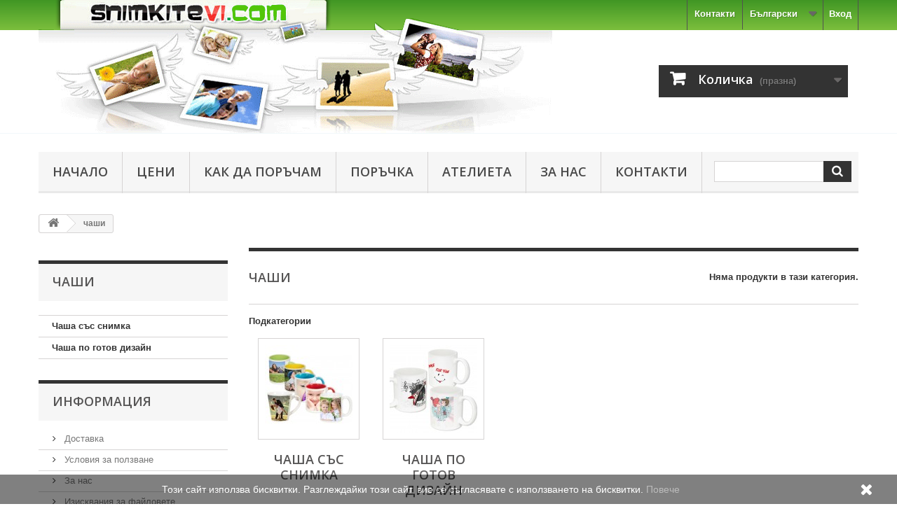

--- FILE ---
content_type: text/html; charset=utf-8
request_url: https://snimkitevi.com/bg/44-chashi
body_size: 9990
content:
<!DOCTYPE HTML>
<!--[if lt IE 7]> <html class="no-js lt-ie9 lt-ie8 lt-ie7" lang="bg-bg"><![endif]-->
<!--[if IE 7]><html class="no-js lt-ie9 lt-ie8 ie7" lang="bg-bg"><![endif]-->
<!--[if IE 8]><html class="no-js lt-ie9 ie8" lang="bg-bg"><![endif]-->
<!--[if gt IE 8]> <html class="no-js ie9" lang="bg-bg"><![endif]-->
<html lang="bg-bg">
    <head>

<!-- Global site tag (gtag.js) - Google Analytics -->
<script async src="https://www.googletagmanager.com/gtag/js?id=UA-2972438-1"></script>
<script>
  window.dataLayer = window.dataLayer || [];
  function gtag(){dataLayer.push(arguments);}
  gtag('js', new Date());

  gtag('config', 'UA-2972438-1');
</script>



        <meta charset="utf-8" />
        <title>чаши - SnimkiteVi</title>
                        <meta name="generator" content="PrestaShop" />
        <meta name="robots" content="index,follow" />
        <meta name="viewport" content="width=device-width, minimum-scale=0.25, maximum-scale=1.6, initial-scale=1.0" />
        <meta name="apple-mobile-web-app-capable" content="yes" />
        <link rel="icon" type="image/vnd.microsoft.icon" href="/img/favicon.ico?1726044201" />
        <link rel="shortcut icon" type="image/x-icon" href="/img/favicon.ico?1726044201" />
                                                        <link rel="stylesheet" href="/themes/default-bootstrap/css/global.css" type="text/css" media="all" />
                                                                <link rel="stylesheet" href="/themes/default-bootstrap/css/autoload/highdpi.css" type="text/css" media="all" />
                                                                <link rel="stylesheet" href="/themes/default-bootstrap/css/autoload/responsive-tables.css" type="text/css" media="all" />
                                                                <link rel="stylesheet" href="/themes/default-bootstrap/css/autoload/uniform.default.css" type="text/css" media="all" />
                                                                <link rel="stylesheet" href="/themes/default-bootstrap/css/product_list.css" type="text/css" media="all" />
                                                                <link rel="stylesheet" href="/themes/default-bootstrap/css/category.css" type="text/css" media="all" />
                                                                <link rel="stylesheet" href="/themes/default-bootstrap/css/scenes.css" type="text/css" media="all" />
                                                                <link rel="stylesheet" href="/themes/default-bootstrap/css/modules/blockbestsellers/blockbestsellers.css" type="text/css" media="all" />
                                                                <link rel="stylesheet" href="/themes/default-bootstrap/css/modules/blockcart/blockcart.css" type="text/css" media="all" />
                                                                <link rel="stylesheet" href="/js/jquery/plugins/bxslider/jquery.bxslider.css" type="text/css" media="all" />
                                                                <link rel="stylesheet" href="/themes/default-bootstrap/css/modules/blockcategories/blockcategories.css" type="text/css" media="all" />
                                                                <link rel="stylesheet" href="/themes/default-bootstrap/css/modules/blockcurrencies/blockcurrencies.css" type="text/css" media="all" />
                                                                <link rel="stylesheet" href="/themes/default-bootstrap/css/modules/blocklanguages/blocklanguages.css" type="text/css" media="all" />
                                                                <link rel="stylesheet" href="/themes/default-bootstrap/css/modules/blockcontact/blockcontact.css" type="text/css" media="all" />
                                                                <link rel="stylesheet" href="/themes/default-bootstrap/css/modules/blockmyaccountfooter/blockmyaccount.css" type="text/css" media="all" />
                                                                <link rel="stylesheet" href="/themes/default-bootstrap/css/modules/blocknewproducts/blocknewproducts.css" type="text/css" media="all" />
                                                                <link rel="stylesheet" href="/themes/default-bootstrap/css/modules/blocknewsletter/blocknewsletter.css" type="text/css" media="all" />
                                                                <link rel="stylesheet" href="/themes/default-bootstrap/css/modules/blocksearch/blocksearch.css" type="text/css" media="all" />
                                                                <link rel="stylesheet" href="/js/jquery/plugins/autocomplete/jquery.autocomplete.css" type="text/css" media="all" />
                                                                <link rel="stylesheet" href="/themes/default-bootstrap/css/modules/blockspecials/blockspecials.css" type="text/css" media="all" />
                                                                <link rel="stylesheet" href="/themes/default-bootstrap/css/modules/blocktags/blocktags.css" type="text/css" media="all" />
                                                                <link rel="stylesheet" href="/themes/default-bootstrap/css/modules/blocktopmenu/css/blocktopmenu.css" type="text/css" media="all" />
                                                                <link rel="stylesheet" href="/themes/default-bootstrap/css/modules/blocktopmenu/css/superfish-modified.css" type="text/css" media="all" />
                                                                <link rel="stylesheet" href="/themes/default-bootstrap/css/modules/blockuserinfo/blockuserinfo.css" type="text/css" media="all" />
                                                                <link rel="stylesheet" href="/themes/default-bootstrap/css/modules/blockviewed/blockviewed.css" type="text/css" media="all" />
                                                                <link rel="stylesheet" href="/themes/default-bootstrap/css/modules/homefeatured/homefeatured.css" type="text/css" media="all" />
                                                                <link rel="stylesheet" href="/modules/themeconfigurator/css/hooks.css" type="text/css" media="all" />
                                                                <link rel="stylesheet" href="/modules/generatephotobooksviw/views/css/front.css" type="text/css" media="all" />
                                                                <link rel="stylesheet" href="/modules/epay/views/css/epay.css" type="text/css" media="all" />
                                                                <link rel="stylesheet" href="/modules/epaydirect/views/css/epaydirect.css" type="text/css" media="all" />
                                                                <link rel="stylesheet" href="https://cdnjs.cloudflare.com/ajax/libs/select2/4.0.3/css/select2.min.css" type="text/css" media="all" />
                                                                <link rel="stylesheet" href="/modules/easypay/views/css/easypay.css" type="text/css" media="all" />
                                                                <link rel="stylesheet" href="/modules/econt/econt.css" type="text/css" media="all" />
                                                                <link rel="stylesheet" href="/modules/speedy/speedy.css" type="text/css" media="all" />
                                                                <link rel="stylesheet" href="/modules/speedy/js/themes/base/jquery.ui.theme.css" type="text/css" media="all" />
                                                                <link rel="stylesheet" href="/modules/speedy/js/themes/base/jquery.ui.autocomplete.css" type="text/css" media="all" />
                                                                <link rel="stylesheet" href="/modules/speedy/js/themes/base/jquery.ui.core.css" type="text/css" media="all" />
                                                                <link rel="stylesheet" href="/modules/speedy/js/themes/base/jquery.ui.menu.css" type="text/css" media="all" />
                                                                <link rel="stylesheet" href="/modules/snimkitevidesignhandleriw/views/css/designHp.css" type="text/css" media="all" />
                                                        <script type="text/javascript">
var CUSTOMIZE_TEXTFIELD = 1;
var FancyboxI18nClose = 'Затваряне';
var FancyboxI18nNext = 'Напред';
var FancyboxI18nPrev = 'Предишен';
var ajax_allowed = true;
var ajaxsearch = true;
var baseDir = 'https://snimkitevi.com/';
var baseUri = 'https://snimkitevi.com/';
var blocksearch_type = 'top';
var contentOnly = false;
var currency = {"id":2,"name":"Euro","iso_code":"EUR","iso_code_num":"978","sign":"\u20ac","blank":"1","conversion_rate":"1.000000","deleted":"0","format":"2","decimals":"1","active":"1","prefix":"","suffix":" \u20ac","id_shop_list":null,"force_id":false};
var currencyBlank = 1;
var currencyFormat = 2;
var currencyRate = 1;
var currencySign = '€';
var customizationIdMessage = 'Персонализиране №';
var delete_txt = 'Изтриване';
var displayList = false;
var freeProductTranslation = 'Безплатно!';
var freeShippingTranslation = 'Безплатна доставка!';
var generated_date = 1769013125;
var hasDeliveryAddress = false;
var highDPI = false;
var id_lang = 2;
var img_dir = 'https://snimkitevi.com/themes/default-bootstrap/img/';
var instantsearch = false;
var isGuest = 0;
var isLogged = 0;
var isMobile = false;
var page_name = 'category';
var placeholder_blocknewsletter = 'Въведете имейла си';
var priceDisplayMethod = 0;
var priceDisplayPrecision = 2;
var quickView = false;
var removingLinkText = 'премахни този продукт от количката ми';
var roundMode = 2;
var search_url = 'https://snimkitevi.com/bg/search';
var static_token = 'cd35f87a578b0d74d987e67909911cd4';
var toBeDetermined = 'Да се зададе';
var token = 'e7700f524e426033da98fbf10cc7d0f1';
var usingSecureMode = true;
</script>

                            <script type="text/javascript" src="/js/jquery/jquery-1.11.0.min.js"></script>
                            <script type="text/javascript" src="/js/jquery/jquery-migrate-1.2.1.min.js"></script>
                            <script type="text/javascript" src="/js/jquery/plugins/jquery.easing.js"></script>
                            <script type="text/javascript" src="/js/tools.js"></script>
                            <script type="text/javascript" src="/themes/default-bootstrap/js/global.js"></script>
                            <script type="text/javascript" src="/themes/default-bootstrap/js/autoload/10-bootstrap.min.js"></script>
                            <script type="text/javascript" src="/themes/default-bootstrap/js/autoload/15-jquery.total-storage.min.js"></script>
                            <script type="text/javascript" src="/themes/default-bootstrap/js/autoload/15-jquery.uniform-modified.js"></script>
                            <script type="text/javascript" src="/themes/default-bootstrap/js/products-comparison.js"></script>
                            <script type="text/javascript" src="/themes/default-bootstrap/js/category.js"></script>
                            <script type="text/javascript" src="/themes/default-bootstrap/js/modules/blockcart/ajax-cart.js"></script>
                            <script type="text/javascript" src="/js/jquery/plugins/jquery.scrollTo.js"></script>
                            <script type="text/javascript" src="/js/jquery/plugins/jquery.serialScroll.js"></script>
                            <script type="text/javascript" src="/js/jquery/plugins/bxslider/jquery.bxslider.js"></script>
                            <script type="text/javascript" src="/themes/default-bootstrap/js/tools/treeManagement.js"></script>
                            <script type="text/javascript" src="/themes/default-bootstrap/js/modules/blocknewsletter/blocknewsletter.js"></script>
                            <script type="text/javascript" src="/js/jquery/plugins/autocomplete/jquery.autocomplete.js"></script>
                            <script type="text/javascript" src="/themes/default-bootstrap/js/modules/blocksearch/blocksearch.js"></script>
                            <script type="text/javascript" src="/themes/default-bootstrap/js/modules/blocktopmenu/js/hoverIntent.js"></script>
                            <script type="text/javascript" src="/themes/default-bootstrap/js/modules/blocktopmenu/js/superfish-modified.js"></script>
                            <script type="text/javascript" src="/themes/default-bootstrap/js/modules/blocktopmenu/js/blocktopmenu.js"></script>
                            <script type="text/javascript" src="/modules/generatephotobooksviw/views/js/front.js"></script>
                            <script type="text/javascript" src="https://cdnjs.cloudflare.com/ajax/libs/select2/4.0.3/js/select2.min.js"></script>
                            <script type="text/javascript" src="/modules/pickupinstoreiw/js/pickupinstoreiw.js"></script>
                            <script type="text/javascript" src="/modules/speedy/js/jquery.ui.core.min.js"></script>
                            <script type="text/javascript" src="/modules/speedy/js/jquery.ui.widget.min.js"></script>
                            <script type="text/javascript" src="/modules/speedy/js/jquery.ui.position.min.js"></script>
                            <script type="text/javascript" src="/modules/speedy/js/jquery.ui.autocomplete.min.js"></script>
                            <script type="text/javascript" src="/modules/speedy/js/proceedWithPayment.js"></script>
                            <script type="text/javascript" src="/modules/speedy/js/jquery.ui.menu.min.js"></script>
                            <script type="text/javascript" src="/modules/snimkitevidesignhandleriw/views/js/designH.js"></script>
                            <script>
	
	$(document).ready(function() {
				$('.ajax_cart_shipping_cost').parent().hide();
			});
	
</script>

        <link rel="stylesheet" href="//fonts.googleapis.com/css?family=Open+Sans:300,600&amp;subset=latin,latin-ext" type="text/css" media="all" />
        <!--[if IE 8]>
        <script src="https://oss.maxcdn.com/libs/html5shiv/3.7.0/html5shiv.js"></script>
        <script src="https://oss.maxcdn.com/libs/respond.js/1.3.0/respond.min.js"></script>
        <![endif]-->
    </head>
    <body id="category" class="category category-44 category-chashi show-left-column hide-right-column lang_bg">
                                <div id="page">
                <div class="header-container">
                    <header id="header">
                                                                                            <div class="nav">
                        <div class="container">
                            <div class="row">
                                <nav><!-- Block user information module NAV  -->
<div class="header_user_info">
			<a class="login" href="https://snimkitevi.com/bg/my-account" rel="nofollow" title="Влезте във вашият профил">
			Вход
		</a>
	</div>
<!-- /Block usmodule NAV -->
<!-- Block languages module -->
	<div id="languages-block-top" class="languages-block">
														<div class="current">
					<span>Български</span>
				</div>
							<ul id="first-languages" class="languages-block_ul toogle_content">
							<li >
																				<a href="https://snimkitevi.com/en/44-cups" title="English (English)" rel="alternate" hreflang="en">
															<span>English</span>
									</a>
								</li>
							<li class="selected">
										<span>Български</span>
								</li>
					</ul>
	</div>
<!-- /Block languages module -->
<div id="contact-link" >
	<a href="https://snimkitevi.com/bg/contact-us" title="Контакти">Контакти</a>
</div>

<span style="float:left;" >
    <a href="https://snimkitevi.com/"><img src="/themes/default-bootstrap//img/header2.png" border="0"/></a>
</span>

</nav>
                                <div class="customMoveToTop">
                                    <!-- MODULE Block cart -->
<div class="col-sm-4 clearfix">
		<div class="shopping_cart" data-cart-id="">
		<a href="https://snimkitevi.com/bg/order" title="Преглед на моята количка" rel="nofollow">
			<b>Количка</b>
			<span class="ajax_cart_quantity unvisible">0</span>
			<span class="ajax_cart_product_txt unvisible">Продукт</span>
			<span class="ajax_cart_product_txt_s unvisible">Продукти</span>
			<span class="ajax_cart_total unvisible">
							</span>
			<span class="ajax_cart_no_product">(празна)</span>
					</a>
					<div class="cart_block block exclusive">
				<div class="block_content">
					<!-- block list of products -->
					<div class="cart_block_list">
												<p class="cart_block_no_products">
							Няма продукти
						</p>
																		<div class="cart-prices">
							<div class="cart-prices-line first-line">
								<span class="price cart_block_shipping_cost ajax_cart_shipping_cost unvisible">
																			 Да се зададе																	</span>
								<span class="unvisible">
									Доставка
								</span>
							</div>
																					<div class="cart-prices-line last-line">

								<span class="price cart_block_total ajax_block_cart_total">0,00 € / 0.00 лв.</span>
								<span>Общо</span>
							</div>
													</div>
						<p class="cart-buttons">
							<a id="button_order_cart" class="btn btn-default button button-small" href="https://snimkitevi.com/bg/order" title="Поръчайте" rel="nofollow">
								<span>
									Поръчайте<i class="icon-chevron-right right"></i>
								</span>
							</a>
						</p>
					</div>
				</div>
			</div><!-- .cart_block -->
			</div>
</div>


<!-- /MODULE Block cart -->

                                </div>
                            </div>

                        </div>
                    </div>
                                <div>
                    <div class="container">
                        <div class="row" id="originalTopRow">
                            <div id="header_logo">
                                <a href="https://snimkitevi.com/" title="SnimkiteVi">
                                    <img class="logo img-responsive" src="https://snimkitevi.com/img/snimkitevi-dev-logo-1489665828.jpg" alt="SnimkiteVi" width="350" height="89"/>
                                </a>
                            </div>
                        <!-- Block search module TOP -->
<div id="search_block_top" class="col-sm-4 clearfix">
	<form id="searchbox" method="get" action="//snimkitevi.com/bg/search" >
		<input type="hidden" name="controller" value="search" />
		<input type="hidden" name="orderby" value="position" />
		<input type="hidden" name="orderway" value="desc" />
		<input class="search_query form-control" type="text" id="search_query_top" name="search_query" placeholder="Търсене" value="" />
		<button type="submit" name="submit_search" class="btn btn-default button-search">
			<span>Търсене</span>
		</button>
	</form>
</div>
<!-- /Block search module TOP --><!-- MODULE Block cart -->
<div class="col-sm-4 clearfix">
		<div class="shopping_cart" data-cart-id="">
		<a href="https://snimkitevi.com/bg/order" title="Преглед на моята количка" rel="nofollow">
			<b>Количка</b>
			<span class="ajax_cart_quantity unvisible">0</span>
			<span class="ajax_cart_product_txt unvisible">Продукт</span>
			<span class="ajax_cart_product_txt_s unvisible">Продукти</span>
			<span class="ajax_cart_total unvisible">
							</span>
			<span class="ajax_cart_no_product">(празна)</span>
					</a>
					<div class="cart_block block exclusive">
				<div class="block_content">
					<!-- block list of products -->
					<div class="cart_block_list">
												<p class="cart_block_no_products">
							Няма продукти
						</p>
																		<div class="cart-prices">
							<div class="cart-prices-line first-line">
								<span class="price cart_block_shipping_cost ajax_cart_shipping_cost unvisible">
																			 Да се зададе																	</span>
								<span class="unvisible">
									Доставка
								</span>
							</div>
																					<div class="cart-prices-line last-line">

								<span class="price cart_block_total ajax_block_cart_total">0,00 € / 0.00 лв.</span>
								<span>Общо</span>
							</div>
													</div>
						<p class="cart-buttons">
							<a id="button_order_cart" class="btn btn-default button button-small" href="https://snimkitevi.com/bg/order" title="Поръчайте" rel="nofollow">
								<span>
									Поръчайте<i class="icon-chevron-right right"></i>
								</span>
							</a>
						</p>
					</div>
				</div>
			</div><!-- .cart_block -->
			</div>
</div>

	<div id="layer_cart">
		<div class="clearfix">
			<div class="layer_cart_product col-xs-12 col-md-6">
				<span class="cross" title="Затваряне на прозореца"></span>
				<span class="title">
					<i class="icon-check"></i>Продуктът е добавен в количката
				</span>
				<div class="product-image-container layer_cart_img">
				</div>
				<div class="layer_cart_product_info">
					<span id="layer_cart_product_title" class="product-name"></span>
					<span id="layer_cart_product_attributes"></span>
					<div>
						<strong class="dark">Количество</strong>
						<span id="layer_cart_product_quantity"></span>
					</div>
					<div>
						<strong class="dark">Общо</strong>
						<span id="layer_cart_product_price"></span>
					</div>
				</div>
			</div>
			<div class="layer_cart_cart col-xs-12 col-md-6">
				<span class="title">
					<!-- Plural Case [both cases are needed because page may be updated in Javascript] -->
					<span class="ajax_cart_product_txt_s  unvisible">
						Вашата количка има <span class="ajax_cart_quantity">0</span> продукта.
					</span>
					<!-- Singular Case [both cases are needed because page may be updated in Javascript] -->
					<span class="ajax_cart_product_txt ">
						Вашата количка има 1 продукт.
					</span>
				</span>
				<div class="layer_cart_row">
					<strong class="dark">
						Общо продукти
											</strong>
					<span class="ajax_block_products_total">
											</span>
				</div>

								<div class="layer_cart_row">
					<strong class="dark unvisible">
						Общо разходи за доставка&nbsp;					</strong>
					<span class="ajax_cart_shipping_cost unvisible">
													 Да се зададе											</span>
				</div>
								<div class="layer_cart_row">
					<strong class="dark">
						Общо
											</strong>
					<span class="ajax_block_cart_total">
											</span>
				</div>
				<div class="button-container">
					<span class="continue btn btn-default button exclusive-medium" title="Продължете с пазаруването">
						<span>
							<i class="icon-chevron-left left"></i>Продължете с пазаруването
						</span>
					</span>
					<a class="btn btn-default button button-medium"	href="https://snimkitevi.com/bg/order" title="Поръчай" rel="nofollow">
						<span>
							Поръчай<i class="icon-chevron-right right"></i>
						</span>
					</a>
				</div>
			</div>
		</div>
		<div class="crossseling">
					</div>
	</div> <!-- #layer_cart -->
	<div class="layer_cart_overlay"></div>

<!-- /MODULE Block cart -->
	<!-- Menu -->
	<div id="block_top_menu" class="sf-contener clearfix col-lg-12">
		<div class="cat-title">Меню</div>
		<ul class="sf-menu clearfix menu-content">
			<li><a href="https://snimkitevi.com/bg/" title="Начало">Начало</a><ul><li><a href="https://snimkitevi.com/bg/nachalo/1113-snimki.html" title="Снимки">Снимки</a></li><li><a href="https://snimkitevi.com/bg/47-fotoknigi" title="фотокниги">фотокниги</a></li><li><a href="https://snimkitevi.com/bg/12-kalendari" title="календари">календари</a></li><li><a href="https://snimkitevi.com/bg/46-teniski-i-detski-drekhi" title="тениски и детски дрехи">тениски и детски дрехи</a></li><li><a href="https://snimkitevi.com/bg/18-snimki-s-ramki" title="снимки с рамки">снимки с рамки</a></li><li><a href="https://snimkitevi.com/bg/19-podarci" title="подаръци">подаръци</a></li><li><a href="https://snimkitevi.com/bg/26-albumi" title="албуми">албуми</a></li><li><a href="https://snimkitevi.com/bg/31-ramki" title="рамки">рамки</a></li><li><a href="https://snimkitevi.com/bg/41-plakati" title="плакати">плакати</a></li><li><a href="https://snimkitevi.com/bg/42-fotokartina" title="фотокартина">фотокартина</a></li><li><a href="https://snimkitevi.com/bg/43-vizitki" title="визитки">визитки</a></li><li class="sfHoverForce"><a href="https://snimkitevi.com/bg/44-chashi" title="чаши">чаши</a></li><li><a href="https://snimkitevi.com/bg/45-pasportni-snimki" title="паспортни снимки">паспортни снимки</a></li><li><a href="https://snimkitevi.com/bg/48-chasovnici" title="часовници">часовници</a></li><li><a href="https://snimkitevi.com/bg/50-kartichki-i-pokani" title="картички и покани">картички и покани</a></li><li><a href="https://snimkitevi.com/bg/54-kolazhi" title="колажи">колажи</a></li><li><a href="https://snimkitevi.com/bg/57-ceni" title="Цени">Цени</a></li></ul></li><li><a href="https://snimkitevi.com/bg/57-ceni" title="Цени">Цени</a></li><li><a href="https://snimkitevi.com/bg/content/11-kak-da-porcham" title="Как да поръчам">Как да поръчам</a></li>
<li><a href="https://snimkitevi.com/bg/content/10-porchka" title="Поръчка">Поръчка</a></li>
<li><a href="/bg/stores" title="Ателиета">Ателиета</a></li>
<li><a href="https://snimkitevi.com/bg/content/4-about-us" title="За нас">За нас</a></li>
<li><a href="/bg/contact-us" title="Контакти">Контакти</a></li>

							<li class="sf-search noBack" style="float:right">
					<form id="searchbox" action="https://snimkitevi.com/bg/search" method="get">
						<p>
							<input type="hidden" name="controller" value="search" />
							<input type="hidden" value="position" name="orderby"/>
							<input type="hidden" value="desc" name="orderway"/>
							<input type="text" name="search_query" value="" /><button type="submit" name="submit_search" class="btn btn-default button-search">
								<span>Search</span>
							</button>
						</p>
					</form>
				</li>
					</ul>
	</div>
	<!--/ Menu -->
                    </div>
                </div>
            </div>
        </header>
    </div>
    <div class="columns-container">
        <div id="columns" class="container">
                            
<!-- Breadcrumb -->
<div class="breadcrumb clearfix">
	<a class="home" href="https://snimkitevi.com/" title="Назад към Начало"><i class="icon-home"></i></a>
			<span class="navigation-pipe">&gt;</span>
					чаши
			</div>
<!-- /Breadcrumb -->

            	            <!--<div class="col-xs-12" style="padding: 0 0 15px 0;"><a style="display: block; border-radius: 10px; width: 100%" href="http://fotokniga.snimkitevi.com/#all"><img style="border-radius: 10px; display: block; max-width: 100%" src="//snimkitevi.com/img/2.jpg" alt="фотокниги с готов дизайн"></a></div>-->
            <div id="slider_row" class="row">
                                </div>
        <div class="row">
                            <div id="left_column" class="column col-xs-12 col-sm-3"><!-- Block categories module -->
<div id="categories_block_left" class="block">
	<h2 class="title_block">
					чаши
			</h2>
	<div class="block_content">
		<ul class="tree dhtml">
												
<li >
	<a 
	href="https://snimkitevi.com/bg/108-chasha-ss-snimka" title="">
		 Чаша със снимка 
	</a>
	</li>

																
<li class="last">
	<a 
	href="https://snimkitevi.com/bg/109-chasha-po-gotov-dizajn" title="">
		Чаша по готов дизайн
	</a>
	</li>

									</ul>
	</div>
</div>
<!-- /Block categories module -->
	<!-- Block CMS module -->
			<section id="informations_block_left_1" class="block informations_block_left">
			<p class="title_block">
				<a href="https://snimkitevi.com/bg/content/category/1-home">
					Информация				</a>
			</p>
			<div class="block_content list-block">
				<ul>
																							<li>
								<a href="https://snimkitevi.com/bg/content/1-delivery" title="Доставка">
									Доставка
								</a>
							</li>
																								<li>
								<a href="https://snimkitevi.com/bg/content/3-terms-and-conditions-of-use" title=" Условия за ползване">
									 Условия за ползване
								</a>
							</li>
																								<li>
								<a href="https://snimkitevi.com/bg/content/4-about-us" title="За нас">
									За нас
								</a>
							</li>
																								<li>
								<a href="https://snimkitevi.com/bg/content/8-iziskvaniya-kam-failove" title="Изисквания за файловете">
									Изисквания за файловете
								</a>
							</li>
																						<li>
							<a href="https://snimkitevi.com/bg/stores" title="Нашите магазини">
								Нашите магазини
							</a>
						</li>
									</ul>
			</div>
		</section>
		<!-- /Block CMS module -->
<!-- Block stores module -->
<div id="stores_block_left" class="block">
	<p class="title_block">
		<a href="https://snimkitevi.com/bg/stores" title="Нашите магазини">
			Нашите магазини
		</a>
	</p>
	<div class="block_content blockstore">
		<p class="store_image">
			<a href="https://snimkitevi.com/bg/stores" title="Нашите магазини">
				<img class="img-responsive" src="https://snimkitevi.com/modules/blockstore/store.jpg" alt="Нашите магазини" />
			</a>
		</p>
				<div>
			<a 
			class="btn btn-default button button-small" 
			href="https://snimkitevi.com/bg/stores" 
			title="Нашите магазини">
				<span>Разгледайте магазините ни<i class="icon-chevron-right right"></i></span>
			</a>
		</div>
	</div>
</div>
<!-- /Block stores module -->
</div>
                    <div id="center_column" class="center_column col-xs-12 col-sm-9">
    

                        <div class="content_scene_cat">
                                    <!-- Category image -->

                    
                            </div>
                <h1 class="page-heading product-listing"><span class="cat-name">чаши&nbsp;</span><span class="heading-counter">Няма продукти в тази категория.</span>
</h1>
                                            <!-- Subcategories -->
                <div id="subcategories">
                    <p class="subcategory-heading">Подкатегории</p>
                    <ul class="clearfix">
                                                    <li>
                                <div class="subcategory-image">
                                    <a href="https://snimkitevi.com/bg/108-chasha-ss-snimka" title=" Чаша със снимка " class="img">
                                                                                    <img class="replace-2x" src="https://snimkitevi.com/c/108-medium_default/chasha-ss-snimka.jpg" alt=" Чаша със снимка " width="125" height="125" />
                                                                            </a>
                                </div>
                                <h5><a class="subcategory-name" href="https://snimkitevi.com/bg/108-chasha-ss-snimka">Чаша със снимка</a></h5>
                                                                </li>
                                                    <li>
                                <div class="subcategory-image">
                                    <a href="https://snimkitevi.com/bg/109-chasha-po-gotov-dizajn" title="Чаша по готов дизайн" class="img">
                                                                                    <img class="replace-2x" src="https://snimkitevi.com/c/109-medium_default/chasha-po-gotov-dizajn.jpg" alt="Чаша по готов дизайн" width="125" height="125" />
                                                                            </a>
                                </div>
                                <h5><a class="subcategory-name" href="https://snimkitevi.com/bg/109-chasha-po-gotov-dizajn">Чаша по готов дизайн</a></h5>
                                                                </li>
                                            </ul>
                </div>
                            
    					</div><!-- #center_column -->
										</div><!-- .row -->
				</div><!-- #columns -->
			</div><!-- .columns-container -->
							<!-- Footer -->
				<div class="footer-container">
					<footer id="footer"  class="container">
						<div class="row"><!-- Block Newsletter module-->
<div id="newsletter_block_left" class="block">
	<h4>Бюлетин</h4>
	<div class="block_content">
		<form action="//snimkitevi.com/bg/" method="post">
			<div class="form-group" >
				<input class="inputNew form-control grey newsletter-input" id="newsletter-input" type="text" name="email" size="18" value="Въведете имейла си" />
                <button type="submit" name="submitNewsletter" class="btn btn-default button button-small">
                    <span>Добре</span>
                </button>
				<input type="hidden" name="action" value="0" />
			</div>
		</form>
	</div>
    
</div>
<!-- /Block Newsletter module-->
<section id="social_block" class="pull-right">
	<ul>
					<li class="facebook">
				<a class="_blank" href="https://www.facebook.com/wwwsnimkitevicom/">
					<span>Facebook</span>
				</a>
			</li>
						                                        	</ul>
    <h4>Последвайте ни</h4>
</section>
<div class="clearfix"></div>
<!-- Block categories module -->
<section class="blockcategories_footer footer-block col-xs-12 col-sm-2">
	<h4>Категории</h4>
	<div class="category_footer toggle-footer">
		<div class="list">
			<ul class="tree dhtml">
												
<li >
	<a 
	href="https://snimkitevi.com/bg/47-fotoknigi" title="">
		фотокниги
	</a>
	</li>

							
																
<li >
	<a 
	href="https://snimkitevi.com/bg/12-kalendari" title="">
		календари
	</a>
			<ul>
												
<li >
	<a 
	href="https://snimkitevi.com/bg/13-rabotni-kalendari" title="">
		Работни календари
	</a>
	</li>

																
<li >
	<a 
	href="https://snimkitevi.com/bg/14-stenni-kalendari" title="">
		Стенни календари
	</a>
			<ul>
												
<li >
	<a 
	href="https://snimkitevi.com/bg/101-dvanadeset-listov-kalendar" title="">
		Дванадесет листов календар
	</a>
	</li>

																
<li >
	<a 
	href="https://snimkitevi.com/bg/100-shestlisten-kalendar" title="">
		Шестлистен календар
	</a>
	</li>

																
<li >
	<a 
	href="https://snimkitevi.com/bg/99-chetirilisten-kalendar" title="">
		Четирилистен календар
	</a>
	</li>

																
<li class="last">
	<a 
	href="https://snimkitevi.com/bg/98-ednolisten-kalendar" title="">
		Еднолистен календар
	</a>
	</li>

									</ul>
	</li>

																
<li >
	<a 
	href="https://snimkitevi.com/bg/15-nastolni-kalendari" title="">
		Настолни календари
	</a>
	</li>

																
<li >
	<a 
	href="https://snimkitevi.com/bg/16-dzhoben-kalendar" title="">
		Джобен календар
	</a>
	</li>

																
<li >
	<a 
	href="https://snimkitevi.com/bg/17-kalendar-magnit" title="">
		Календар магнит
	</a>
	</li>

																
<li class="last">
	<a 
	href="https://snimkitevi.com/bg/107-kalendari-po-gotov-dizajn" title="">
		Календари по готов дизайн
	</a>
			<ul>
												
<li >
	<a 
	href="https://snimkitevi.com/bg/120-raboten-kalendar-po-gotov-dizajn" title="">
		Работен календар по готов дизайн
	</a>
	</li>

																
<li class="last">
	<a 
	href="https://snimkitevi.com/bg/121-nastolen-kalendar-po-gotov-dizajn" title="">
		Настолен календар по готов дизайн
	</a>
	</li>

									</ul>
	</li>

									</ul>
	</li>

							
																
<li >
	<a 
	href="https://snimkitevi.com/bg/46-teniski-i-detski-drekhi" title="">
		тениски и детски дрехи
	</a>
			<ul>
												
<li >
	<a 
	href="https://snimkitevi.com/bg/86-teniski" title="">
		Тениски
	</a>
	</li>

																
<li class="last">
	<a 
	href="https://snimkitevi.com/bg/85-detski-drekhi" title="">
		Детски дрехи
	</a>
	</li>

									</ul>
	</li>

							
																
<li >
	<a 
	href="https://snimkitevi.com/bg/18-snimki-s-ramki" title="">
		снимки с рамки
	</a>
	</li>

							
																
<li >
	<a 
	href="https://snimkitevi.com/bg/19-podarci" title="">
		подаръци
	</a>
			<ul>
												
<li >
	<a 
	href="https://snimkitevi.com/bg/21-klyuchodrzhateli" title="">
		Ключодържатели
	</a>
	</li>

																
<li >
	<a 
	href="https://snimkitevi.com/bg/22-magniti" title="">
		Магнити
	</a>
	</li>

																
<li >
	<a 
	href="https://snimkitevi.com/bg/23-vzglavnici" title="">
		Възглавници
	</a>
	</li>

																
<li >
	<a 
	href="https://snimkitevi.com/bg/24-pzeli" title="">
		Пъзели
	</a>
	</li>

																
<li class="last">
	<a 
	href="https://snimkitevi.com/bg/25-drugi" title="">
		Други
	</a>
	</li>

									</ul>
	</li>

							
																
<li >
	<a 
	href="https://snimkitevi.com/bg/26-albumi" title="">
		албуми
	</a>
			<ul>
												
<li >
	<a 
	href="https://snimkitevi.com/bg/117-albumi-6kh9" title="">
		Албуми 6х9
	</a>
	</li>

																
<li >
	<a 
	href="https://snimkitevi.com/bg/27-albumi-9x13" title="">
		Албуми 9x13
	</a>
			<ul>
												
<li >
	<a 
	href="https://snimkitevi.com/bg/90-album-9kh13-za-100-snimki" title="">
		Албум 9х13 за 100 снимки
	</a>
	</li>

																
<li >
	<a 
	href="https://snimkitevi.com/bg/91-album-9kh13-za-200-snimki" title="">
		Албум 9х13 за 200 снимки
	</a>
	</li>

																
<li class="last">
	<a 
	href="https://snimkitevi.com/bg/92-album-9kh13-za-300-snimki" title="">
		 Албум 9х13 за 300 снимки 
	</a>
	</li>

									</ul>
	</li>

																
<li >
	<a 
	href="https://snimkitevi.com/bg/28-albumi-10x15" title="">
		Албуми 10x15
	</a>
			<ul>
												
<li >
	<a 
	href="https://snimkitevi.com/bg/84-album-10kh15-za-36-snimki" title="">
		Албум 10х15 за 36 снимки
	</a>
	</li>

																
<li >
	<a 
	href="https://snimkitevi.com/bg/102-album-10kh15-za-50-snimki" title="">
		Албум 10х15 за 50 снимки
	</a>
	</li>

																
<li >
	<a 
	href="https://snimkitevi.com/bg/87-album-10kh15-za-100-snimki" title="">
		Албум 10х15 за 100 снимки
	</a>
	</li>

																
<li >
	<a 
	href="https://snimkitevi.com/bg/88-album-10kh15-za-200-snimki" title="">
		Албум 10х15 за 200 снимки
	</a>
	</li>

																
<li class="last">
	<a 
	href="https://snimkitevi.com/bg/89-album-10kh15-za-300-snimki" title="">
		Албум 10х15 за 300 снимки
	</a>
	</li>

									</ul>
	</li>

																
<li >
	<a 
	href="https://snimkitevi.com/bg/29-albumi-13x18" title="">
		Албуми 13x18
	</a>
			<ul>
												
<li >
	<a 
	href="https://snimkitevi.com/bg/93-album-13kh18-za-36-snimki" title="">
		Албум 13х18 за 36 снимки
	</a>
	</li>

																
<li >
	<a 
	href="https://snimkitevi.com/bg/94-album-13kh18-za-50-snimki" title="">
		Албум 13х18 за 50 снимки
	</a>
	</li>

																
<li class="last">
	<a 
	href="https://snimkitevi.com/bg/95-album-13kh18-za-100-snimki" title="">
		Албум 13х18 за 100 снимки
	</a>
	</li>

									</ul>
	</li>

																
<li class="last">
	<a 
	href="https://snimkitevi.com/bg/30-albumi-drugi" title="">
		Албуми други
	</a>
	</li>

									</ul>
	</li>

							
																
<li >
	<a 
	href="https://snimkitevi.com/bg/31-ramki" title="">
		рамки
	</a>
			<ul>
												
<li >
	<a 
	href="https://snimkitevi.com/bg/32-ramki-format-9kh13" title="">
		Рамки формат 9х13
	</a>
	</li>

																
<li >
	<a 
	href="https://snimkitevi.com/bg/33-ramki-format-10kh15" title="">
		Рамки формат 10х15
	</a>
	</li>

																
<li >
	<a 
	href="https://snimkitevi.com/bg/34-ramki-format-13kh18" title="">
		Рамки формат 13х18
	</a>
	</li>

																
<li >
	<a 
	href="https://snimkitevi.com/bg/35-ramki-format-15kh21" title="">
		Рамки формат 15х21
	</a>
	</li>

																
<li >
	<a 
	href="https://snimkitevi.com/bg/36-ramki-format-18kh24" title="">
		Рамки формат 18х24
	</a>
	</li>

																
<li >
	<a 
	href="https://snimkitevi.com/bg/37-ramki-format-20kh30" title="">
		Рамки формат 20х30
	</a>
	</li>

																
<li >
	<a 
	href="https://snimkitevi.com/bg/38-ramki-format-25kh38" title="">
		Рамки формат 25х38
	</a>
	</li>

																
<li >
	<a 
	href="https://snimkitevi.com/bg/39-ramki-format-30kh40" title="">
		Рамки формат 30х40
	</a>
	</li>

																
<li >
	<a 
	href="https://snimkitevi.com/bg/105-ramki-format-30kh45" title="">
		Рамки формат 30х45
	</a>
	</li>

																
<li >
	<a 
	href="https://snimkitevi.com/bg/106-ramki-format-30kh64" title="">
		Рамки формат 30х64
	</a>
	</li>

																
<li >
	<a 
	href="https://snimkitevi.com/bg/97-ramka-kolazh" title="">
		Рамка колаж 
	</a>
	</li>

																
<li class="last">
	<a 
	href="https://snimkitevi.com/bg/40-ramki-drugi" title="">
		Рамки Други
	</a>
	</li>

									</ul>
	</li>

							
																
<li class="last">
	<a 
	href="https://snimkitevi.com/bg/41-plakati" title="">
		плакати
	</a>
	</li>

							
										</ul>
		</div>
	</div> <!-- .category_footer -->
</section>
                        <section class="footer-block col-xs-12 col-sm-2">
	<h4>&nbsp;</h4>
	<div class="category_footer toggle-footer">
		<div class="list">
			<ul class="tree dhtml">
												
<li >
	<a 
	href="https://snimkitevi.com/bg/42-fotokartina" title="">
		фотокартина
	</a>
	</li>

							
																
<li >
	<a 
	href="https://snimkitevi.com/bg/43-vizitki" title="">
		визитки
	</a>
	</li>

							
																
<li >
	<a 
	href="https://snimkitevi.com/bg/44-chashi" class="selected" title="">
		чаши
	</a>
			<ul>
												
<li >
	<a 
	href="https://snimkitevi.com/bg/108-chasha-ss-snimka" title="">
		 Чаша със снимка 
	</a>
	</li>

																
<li class="last">
	<a 
	href="https://snimkitevi.com/bg/109-chasha-po-gotov-dizajn" title="">
		Чаша по готов дизайн
	</a>
	</li>

									</ul>
	</li>

							
																
<li >
	<a 
	href="https://snimkitevi.com/bg/45-pasportni-snimki" title="Всички цени са с включен ДДС и важат само за поръчки направени през сайта.">
		паспортни снимки
	</a>
	</li>

							
																
<li >
	<a 
	href="https://snimkitevi.com/bg/48-chasovnici" title="">
		часовници
	</a>
	</li>

							
																
<li >
	<a 
	href="https://snimkitevi.com/bg/50-kartichki-i-pokani" title="">
		картички и покани
	</a>
			<ul>
												
<li >
	<a 
	href="https://snimkitevi.com/bg/51-kartichki" title="">
		Картички
	</a>
	</li>

																
<li class="last">
	<a 
	href="https://snimkitevi.com/bg/52-pokani" title="">
		Покани
	</a>
			<ul>
												
<li >
	<a 
	href="https://snimkitevi.com/bg/113-pokani-za-krsshene" title="">
		Покани за Кръщене
	</a>
	</li>

																
<li >
	<a 
	href="https://snimkitevi.com/bg/114-pokani-za-rozhden-den" title="">
		Покани за рожден ден
	</a>
	</li>

																
<li >
	<a 
	href="https://snimkitevi.com/bg/115-svatbeni-pokani" title="">
		Сватбени покани
	</a>
	</li>

																
<li class="last">
	<a 
	href="https://snimkitevi.com/bg/116-pokani-za-abiturientski-bal" title="">
		Покани за абитуриентски бал 
	</a>
	</li>

									</ul>
	</li>

									</ul>
	</li>

							
																
<li >
	<a 
	href="https://snimkitevi.com/bg/54-kolazhi" title="">
		колажи
	</a>
			<ul>
												
<li >
	<a 
	href="https://snimkitevi.com/bg/112-kolazh-f-t-2030-sm" title="">
		Колаж ф-т 20/30 см
	</a>
	</li>

																
<li >
	<a 
	href="https://snimkitevi.com/bg/103-kolazh-f-t-2538-sm" title="">
		Колаж ф-т 25/38 см
	</a>
	</li>

																
<li >
	<a 
	href="https://snimkitevi.com/bg/111-kolazh-f-t-3040" title="">
		Колаж ф-т 30/40
	</a>
	</li>

																
<li >
	<a 
	href="https://snimkitevi.com/bg/104-kolazh-f-t-3045-sm" title="">
		Колаж ф-т 30/45 см
	</a>
	</li>

																
<li class="last">
	<a 
	href="https://snimkitevi.com/bg/110-kolazh-f-t-3064" title="">
		Колаж ф-т 30/64 
	</a>
	</li>

									</ul>
	</li>

							
																
<li class="last">
	<a 
	href="https://snimkitevi.com/bg/57-ceni" title="">
		Цени
	</a>
	</li>

							
										</ul>
		</div>
	</div> <!-- .category_footer -->
</section>
<!-- /Block categories module -->
	<!-- Block CMS module footer -->
	<section class="footer-block col-xs-12 col-sm-2" id="block_various_links_footer">
		<h4>Информация</h4>
		<ul class="toggle-footer">
							<li class="item">
					<a href="https://snimkitevi.com/bg/prices-drop" title="Промоции">
						Промоции
					</a>
				</li>
									<li class="item">
				<a href="https://snimkitevi.com/bg/new-products" title="Нови продукти">
					Нови продукти
				</a>
			</li>
										<li class="item">
					<a href="https://snimkitevi.com/bg/best-sales" title="Най-продавани">
						Най-продавани
					</a>
				</li>
										<li class="item">
					<a href="https://snimkitevi.com/bg/stores" title="Нашите магазини">
						Нашите магазини
					</a>
				</li>
									<li class="item">
				<a href="https://snimkitevi.com/bg/contact-us" title="Контакти">
					Контакти
				</a>
			</li>
															<li class="item">
						<a href="https://snimkitevi.com/bg/content/3-terms-and-conditions-of-use" title=" Условия за ползване">
							 Условия за ползване
						</a>
					</li>
																<li class="item">
						<a href="https://snimkitevi.com/bg/content/4-about-us" title="За нас">
							За нас
						</a>
					</li>
																<li class="item">
						<a href="https://snimkitevi.com/bg/content/8-iziskvaniya-kam-failove" title="Изисквания за файловете">
							Изисквания за файловете
						</a>
					</li>
																<li class="item">
						<a href="https://snimkitevi.com/bg/content/11-kak-da-porcham" title="Как да поръчам">
							Как да поръчам
						</a>
					</li>
																<li class="item">
						<a href="https://snimkitevi.com/bg/content/12-politika-za-poveritelnost" title="Политика за поверителност">
							Политика за поверителност
						</a>
					</li>
													<li>
				<a href="https://snimkitevi.com/bg/sitemap" title="Карта на сайта">
					Карта на сайта
				</a>
			</li>
					</ul>
		
	</section>
		<section class="bottom-footer col-xs-12">
		<div>
			<a class="_blank" href="//www.prestashop.com"> © 2026 - Fototehnika 01 </a>
		</div>
	</section>
		<!-- /Block CMS module footer -->
<!-- Block myaccount module -->
<section class="footer-block col-xs-12 col-sm-2">
	<h4><a href="https://snimkitevi.com/bg/my-account" title="Управлявайте своя клиентски профил" rel="nofollow">Моят профил</a></h4>
	<div class="block_content toggle-footer">
		<ul class="bullet">
			<li><a href="https://snimkitevi.com/bg/order-history" title="Моите поръчки" rel="nofollow">Моите поръчки</a></li>
						<li><a href="https://snimkitevi.com/bg/credit-slip" title="Кредитни известия" rel="nofollow">Кредитни известия</a></li>
			<li><a href="https://snimkitevi.com/bg/addresses" title="Моите адреси" rel="nofollow">Моите адреси</a></li>
			<li><a href="https://snimkitevi.com/bg/identity" title="Управлявайте своята лична информация" rel="nofollow">Лична информация</a></li>
			<li><a href="https://snimkitevi.com/bg/discount" title="Моите ваучери" rel="nofollow">Моите ваучери</a></li>			
            		</ul>
	</div>
</section>
<!-- /Block myaccount module -->
<!-- MODULE Block contact infos -->
<section id="block_contact_infos" class="footer-block col-xs-12 col-sm-4">
	<div>
        <h4>Информация за магазина</h4>
        <ul class="toggle-footer">
                        	<li>
            		<i class="icon-map-marker"></i>ФОТОТЕХНИКА 01 ООД, гр. София, бул. Цар Освободител 29            	</li>
                                    	<li>
            		<i class="icon-phone"></i>Позвънете сега: 
            		<span>02/ 846 73 93, 02/ 944 72 92, 02/ 843 84 37</span>
            	</li>
                                    	<li>
            		<i class="icon-envelope-alt"></i>Имейл: 
            		<span><a href="&#109;&#97;&#105;&#108;&#116;&#111;&#58;%69%6e%66%6f@%73%6e%69%6d%6b%69%74%65%76%69.%63%6f%6d" >&#x69;&#x6e;&#x66;&#x6f;&#x40;&#x73;&#x6e;&#x69;&#x6d;&#x6b;&#x69;&#x74;&#x65;&#x76;&#x69;&#x2e;&#x63;&#x6f;&#x6d;</a></span>
            	</li>
                    </ul>
    </div>
</section>
<!-- /MODULE Block contact infos -->
<script>
    
    function setcook() {
        var nazwa = 'cookie_ue';
        var wartosc = '1';
        var expire = new Date();
        expire.setMonth(expire.getMonth() + 12);
        document.cookie = nazwa + "=" + escape(wartosc) + ";path=/;" + ((expire == null) ? "" : ("; expires=" + expire.toGMTString()))
    }

    
        

    
        
    function closeUeNotify() {
                $('#cookieNotice').animate(
                {bottom: '-200px'},
                2500, function () {
                    $('#cookieNotice').hide();
                });
        setcook();
            }
    
        
    
</script>
<style>
    
    .closeFontAwesome:before {
        content: "\f00d";
        font-family: "FontAwesome";
        display: inline-block;
        font-size: 23px;
        line-height: 23px;
        color: #FFFFFF;
        padding-right: 15px;
        cursor: pointer;
    }

    .closeButtonNormal {
     display: block; 
        text-align: center;
        padding: 2px 5px;
        border-radius: 2px;
        color: #FFFFFF;
        background: #1FBF0D;
        cursor: pointer;
    }

    #cookieNotice p {
        margin: 0px;
        padding: 0px;
    }


    #cookieNoticeContent {
    
        
    }

    
</style>
<div id="cookieNotice" style=" width: 100%; position: fixed; bottom:0px; box-shadow: 0px 0 10px 0 #FFFFFF; background: #000000; z-index: 9999; font-size: 14px; line-height: 1.3em; font-family: arial; left: 0px; text-align:center; color:#FFF; opacity: 0.5 ">
    <div id="cookieNoticeContent" style="position:relative; margin:auto; width:100%; display:block;">
        <table style="width:100%;">
            <tr>
                                <td style="text-align:center;">
                    Този сайт използва бисквитки. Разглеждайки този сайт, вие се съгласявате с използването на бисквитки. <a href="http://snimkitevi.com/bg/content/12-politika-za-poveritelnost">Повече</a>
                </td>
                                    <td style="width:80px; vertical-align:middle; padding-right:20px; text-align:right;">
                                                    <span class="closeFontAwesome" onclick="closeUeNotify()"></span>
                                            </td>
                            </tr>
            <tr>
                            </tr>
        </table>
    </div>
</div></div>
					</footer>
				</div><!-- #footer -->
					</div><!-- #page -->
</body></html>

--- FILE ---
content_type: text/css
request_url: https://snimkitevi.com/themes/default-bootstrap/css/modules/blockcurrencies/blockcurrencies.css
body_size: 627
content:
#currencies-block-top {
  float: right;
  border-left: 1px solid #515151;
  position: relative; }
  @media (max-width: 479px) {
    #currencies-block-top {
      width: 25%; } }
  #currencies-block-top span.firstWord {
    display: none; }
  #currencies-block-top div.current {
    font-weight: bold;
    padding: 8px 10px 10px 10px;
    color: #fff;
    text-shadow: 1px 1px rgba(0, 0, 0, 0.2);
    cursor: pointer;
    line-height: 24px; }
    @media (max-width: 479px) {
      #currencies-block-top div.current {
        text-align: center;
        padding: 9px 5px 10px;
        font-size: 11px; } }
    #currencies-block-top div.current strong {
      color: #777777; }
    #currencies-block-top div.current:hover, #currencies-block-top div.current.active {
      background: #2b2b2b; }
    #currencies-block-top div.current:after {
      content: "\f0d7";
      font-family: "FontAwesome";
      font-size: 18px;
      line-height: 18px;
      color: #686666;
      vertical-align: -2px;
      padding-left: 12px; }
      @media (max-width: 479px) {
        #currencies-block-top div.current:after {
          padding-left: 2px;
          font-size: 13px;
          line-height: 13px;
          vertical-align: 0; } }
    @media (max-width: 479px) {
      #currencies-block-top div.current .cur-label {
        display: none; } }
  #currencies-block-top ul {
    display: none;
    position: absolute;
    top: 37px;
    left: 0;
    width: 157px;
    background: #333;
    z-index: 2; }
    #currencies-block-top ul li {
      color: #fff;
      line-height: 35px;
      font-size: 13px; }
      #currencies-block-top ul li a,
      #currencies-block-top ul li > span {
        padding: 0 10px 0 12px;
        display: block;
        color: #fff; }
      #currencies-block-top ul li.selected, #currencies-block-top ul li:hover a {
        background: #484848; }

/*# sourceMappingURL=blockcurrencies.css.map */


--- FILE ---
content_type: text/css
request_url: https://snimkitevi.com/modules/generatephotobooksviw/views/css/front.css
body_size: 1392
content:
/**
* 2007-2015 PrestaShop
*
* NOTICE OF LICENSE
*
* This source file is subject to the Academic Free License (AFL 3.0)
* that is bundled with this package in the file LICENSE.txt.
* It is also available through the world-wide-web at this URL:
* http://opensource.org/licenses/afl-3.0.php
* If you did not receive a copy of the license and are unable to
* obtain it through the world-wide-web, please send an email
* to license@prestashop.com so we can send you a copy immediately.
*
* DISCLAIMER
*
* Do not edit or add to this file if you wish to upgrade PrestaShop to newer
* versions in the future. If you wish to customize PrestaShop for your
* needs please refer to http://www.prestashop.com for more information.
*
*  @author    PrestaShop SA <contact@prestashop.com>
*  @copyright 2007-2015 PrestaShop SA
*  @license   http://opensource.org/licenses/afl-3.0.php  Academic Free License (AFL 3.0)
*  International Registered Trademark & Property of PrestaShop SA
*
* Don't forget to prefix your containers with your own identifier
* to avoid any conflicts with others containers.
*/

.info-red {
    font-weight: bold;
    color: red;
    font-size: 15px;
}

.info-top-info .order_info {
    font-weight: bold;
}

div.photobook{
    padding: 10px;
    width: 80%;
}

.photobook-show-price{
    background: url("//snimkitevi.com/snimkitevi/images/photobooks/see-prices_bg.png") no-repeat;
    width: 139px;
    height: 18px;
    /*    left: 330px;
        top: 140px;*/
    left: 330px;    
    top: 60px;
    cursor: pointer;
    position: absolute;
}
.photobook-button-online{
    background: url("//snimkitevi.com/snimkitevi/images/createonline_bg.png") no-repeat;
    width: 139px;
    height: 18px;
    /*    left: 330px;
        top: 250px;*/
    left: 330px;    
    top: 180px;
    cursor: pointer;
    position: absolute;
}
.photobook-download-soft{
    background: url("//snimkitevi.com/snimkitevi/images/photobooks/software_bg.png") no-repeat;
    width: 139px;
    height: 18px;
    /*    left: 330px;
        top: 290px;*/
    
    left: 330px;    
    top: 220px;
    cursor: pointer;
    position: absolute;
}
.ili-text-class{
/*    left: 330px;
    top: 270px;*/
    left: 330px;
    top: 200px;
    font-weight: bold;
    font-size: 15px;
    position: absolute;
}

.price-table{
    position: absolute;
    top: 70px;
    right: 15px;
    background: none repeat scroll 0 0 #fff;
    border: 2px solid #5ac408;
    /* border: 2px solid #EAEAEA; */
    border-radius: 5px;
    box-shadow: 5px 5px 3px #888888;
    display: none;
    height: auto;
    max-height: 500px;
    max-width: 500px;
    /* padding: 20px; */
    width: auto;
    z-index: 999;
    font-size: 14px;
    color: #000;
    padding: 5px;
    margin: 5px;
}

.gray_row{
    background-color: #EAEAEA;
    /*margin: 2px !important;*/
    padding: 7px;
    padding-left: 10px;
}

.photobooks-holder {
    width: 600px;
    margin: 0 auto;
    padding-bottom: 15px;
    background-color: #F7EDAD;

    -moz-border-radius: 15px;
    border-radius: 15px;
}

.photobooks-holder .photobook {
    width: 500px;
    margin: 10px auto;
    height: 350px;
    position: relative;
}

.photobooks-holder .disclaimer {
    text-align: center;
    font-weight: bold;
    color: #FF0000;
}

.photobooks-container{
    padding: 0 20px;
    margin: 15px 0;
}

.close-price-btn{
    position: absolute;
    right: -10px;
    top: -10px;
    cursor: pointer;
}

#newGreen{
    border-collapse: separate;
    border-spacing: 2px;
}

.img-div{
    position: relative;
}

.photobook-img-responsive{
    width: 100%;
    margin: 10px auto;
    height: auto;
    position: relative;
}

.photobook-discount {
    display: block;
    position: absolute;
    right: -40px;
    top: -20px;
    background-color: red;
    color: #FFFFFF;
    font-weight: bold;
    font-size: 16px;
    border-radius: 50%;
    height: 60px;
    width: 60px;
    line-height: 60px;
    text-align: center;
    z-index: 1;
}

--- FILE ---
content_type: text/css
request_url: https://snimkitevi.com/modules/epay/views/css/epay.css
body_size: 278
content:
p.payment_module a.epay {
    background: #fbfbfb url("../img/epay.jpg") no-repeat scroll 5px 25px / 90px 40px;
}
p.payment_module a.epay::after {
    color: #777;
    content: "";
    display: block;
    font-family: "FontAwesome";
    font-size: 25px;
    height: 22px;
    margin-top: -11px;
    position: absolute;
    right: 15px;
    top: 50%;
    width: 14px;
}
p.payment_module a:hover {
    background-color: #f6f6f6;
}

--- FILE ---
content_type: text/css
request_url: https://snimkitevi.com/modules/epaydirect/views/css/epaydirect.css
body_size: 297
content:
p.payment_module a.epaydirect {
    background: #fbfbfb url("../img/visa-mastercard-logo.png") no-repeat scroll 18px 10px / 60px 70px;
}
p.payment_module a.epaydirect::after {
    color: #777;
    content: "";
    display: block;
    font-family: "FontAwesome";
    font-size: 25px;
    height: 22px;
    margin-top: -11px;
    position: absolute;
    right: 15px;
    top: 50%;
    width: 14px;
}
p.payment_module a:hover {
    background-color: #f6f6f6;
}

--- FILE ---
content_type: text/css
request_url: https://snimkitevi.com/modules/easypay/views/css/easypay.css
body_size: 276
content:
p.payment_module a.easypay {
    background: #fbfbfb url("../img/easypay.jpg") no-repeat scroll 20px 15px / 60px 60px;
}
p.payment_module a.easypay::after {
    color: #777;
    content: "";
    display: block;
    font-family: "FontAwesome";
    font-size: 25px;
    height: 22px;
    margin-top: -11px;
    position: absolute;
    right: 15px;
    top: 50%;
    width: 14px;
}
p.payment_module a:hover {
    background-color: #f6f6f6;
}

--- FILE ---
content_type: text/css
request_url: https://snimkitevi.com/modules/speedy/speedy.css
body_size: 4165
content:
.delivery-option .col-sm-5.col-xs-12 .col-xs-9,
.delivery-option .col-sm-5.col-xs-12 .col-xs-3 {
    width: 50%;
}
#content legend img {
	height:16px;
}
#speedy_configuration .scrollbox {
    background-color: #FFFFFF;
    border: 1px solid #CCCCCC;
    font-size: 12px;
    height: 150px;
    margin: 10px 0;
    overflow: auto;
    width: 300px;
}
#speedy_configuration .scrollbox > div {
    float: left;
    width: 100%;
}
#speedy_configuration .scrollbox > div input{
    cursor: pointer;
}
#speedy_configuration .scrollbox > div label {
    text-align: left;
	padding: 5px 0;
    cursor: pointer;
}
#speedy_configuration .scrollbox div.odd {
    background: none repeat scroll 0 0 #E4EEF7;
}
#speedy_configuration  .speedy_button {
	font-size: 12px;
	cursor: pointer;
}
#speedy_configuration  .help {
    color: #808080;
    font-size: 11px;
}
.speedy_required:before {
	content: '* ';
	color: #F00;
	font-weight: bold;
}
#speedy_configuration .speedy_error, .speedy_user  .speedy_error {
	color: red;
	padding: 15px 15px 15px 45px;
	width: auto;
}

.speedy_user select, .speedy_user input, #speedy_configuration select, #speedy_configuration input, .speedy_generate select, .speedy_generate input, #speedy_configuration a, #speedy_configuration table, #speedy_configuration div.scrollbox, #speedy_configuration td > span {
    margin-left: 10px;
    padding: 5px;
}
.speedy_user  label {
	width: 100%;
}
.speedy_user td {
	padding: 3px 0;
}
.speedy_user .td1 {
	width: 200px;
}

#speedy_configuration {
	margin: 10px 0;
}
#speedy_configuration tr td {
    border-top: 1px solid #EBEDF4;
    padding: 5px 0;
}
#speedy_configuration tr:first-child td {
	border-top: none;
}
#speedy_configuration hr {
	float:left; 
	width:100%;
	margin: 5px 0;
}

#speedy_configuration input[type=checkbox] {
	float: left;
	margin: 5px;
}
#speedy_configuration select#speedy_oc {
	float: left;
}
#speedy_configuration span#total_for_oc {
	float: left;
	margin: 4px;
}
#speedy_configuration select#speedy_sms {
	float: left;
}
#speedy_configuration span#sms_no {
	float: left;
	margin: 4px;
}
#speedy_configuration select#speedy_payment_method {
	float: left;
}
#speedy_configuration span#key_word {
	float: left;
	margin: 4px;
}
#speedy_configuration select#speedy_cd_agreement {
	float: left;
}
#speedy_configuration span#cd_agreement_num {
	float: left;
	margin: 0 4px;
}
#speedy_configuration span#cd_agreement_num  > label {
	margin-top: 5px;
}
#speedy_configuration .td1 {
	width:200px;
}
#speedy_configuration .td2 {
	width:450px;
}
.services_buttons {
	margin-bottom: 5px;
}
.speedy_generate label {
	float: left;
}
.speedy_generate .button, .input[name=speedy_generate] {
	cursor: pointer;
}
.speedy_generate .td1 {
	width: 200px;
}
.speedy_generate .td2 {
	width: 120px;
}
#speedy .speedy_generate > tbody > tr > td:first-child  {
	border-bottom: 1px solid #ccc;
	padding-right:5px;
	text-align: right;
	width: 200px;
}
.speedy_generate select#sms {
	float: left;
}
.speedy_generate span#sms_num {
	float: left;
	margin: 4px 4px 0 4px;
}
.speedy_generate td:first-child  label{
	text-align: right;
	width:100%;
}
#speedy .speedy_generate tbody > tr > td {
    padding: 5px;
}
.speedy_generate hr {
	float:left; 
	border:1px dashed grey;
	width:100%;
}
.speedy_generate input[type=checkbox] {
	margin: 5px;
}

.speedy_generate #inventory_type_loading {
    color: red;
    float: left;
    padding: 5px 10px;
}
.speedy_generate span#get_instructions {
    display: inline-block;
    margin: 10px 0;
}

table td.pay_accept {
	padding: 12px 10px;
}
table td.pay_accept input[type=checkbox]{
	float: left;
}

/*Front CSS styles*/
.speedy_shipping input[type=text] {
    margin: 2px 0;
	position: relative;
}
.speedy_shipping input[type=checkbox] {
    margin: 5px 0;
	position: relative;
}.speedy_shipping input[type=radio] {
    margin: 5px 0 5px 5px;
	position: relative;
}
.speedy_shipping select {
	margin: 2px 0;
	position: relative;
}

#speedy_form .buttons > table {
	margin: 10px;
}
#speedy_form table td {
	padding: 2px 0;
}
#speedy_form .content table td:first-child label {
	text-align: right;
	width: 130px;
}
#speedy_form .content table td:first-child label {
	margin-right: 10px;
}
.buttons > .button {
	cursor: pointer;
}
#calculate_price {
	font-size:14px;
}

.speedy_cod {
	margin: 20px 0;
	width: 100%;
	border-bottom: 1px dashed #2D2D2D;
}
.speedy_cod  td {
	padding: 5px 0;
}

.speedy_shipping {
	margin: 10px 0;
	width: 100%;
	border-bottom: 1px dashed #2D2D2D;
}
.speedy_shipping  td {
	padding: 2px 0;
}

#speedy_methods {
	margin: 15px 10px;
}
#speedy_methods table {
	width: 100%;
}
#speedy_methods th {
	text-align: center;
	font-size: 14px;
	font-weight: bold;
}
#speedy_methods td {
	padding: 3px 0;
}
#speedy_methods td input, #speedy_methods td  label {
	cursor: pointer;
}

.hook_extracarrier  div#loading_speedy {
    border: 1px solid #9E6014;
    color: #9E6014;
	display: none;
	background: #FEEFB3;
	padding:5px 15px;
	margin-bottom: 10px;
}
.hook_extracarrier  div#loading_speedy > img {
	margin-right: 10px;
}

#speedy_loading {
	position: relative;
}
#speedy_loading > div#courier {
    position: absolute;
    right: 10px;
    top: 5px;
}
#speedy_loading > div#courier > a {
    background: none repeat scroll 0 0 #F8F8F8;
    border: 1px solid #CCCED7;
    color: #585A69;
    cursor: pointer;
    font-weight: bold;
    padding: 5px 10px;
}
#speedy_loading table td {
	padding:4px 0;
}
#speedy_loading table.tracking {
    border: 1px dashed;
	padding:2px;
}
#speedy_loading table.tracking thead  td {
    border-bottom: 1px dashed;
}
#speedy_loading table.tracking  td {
	border-right: 1px dashed;
}
#speedy_loading table.tracking td:last-child {
    border-right: none;
}

.speedy_order_return {
	width: 100%;
	font-size: 14px;
	background: none repeat scroll 0 0 #CCCCCC;
    margin: 20px 0;
}
.speedy_order_return td {
    padding: 15px 20px;
}

table#inventory_types {
    width: 100%;
	margin:5px 0;
	border:2px dotted #d2d2d2;
}

table#instructions {
    width: 100%;
	margin:5px 0;
}

#express_city_courier td:nth-child(2) label{
	float: none;
}

input[name=speedy_generate] {
	cursor: pointer;
	margin: 5px 0;
}

label[for=priority_time_hour_id] {
	float: none;
}

table#inventory_type_digital {
	border-spacing: 5px;
}
table#inventory_type_digital > thead td {
    font-weight: bold;
    padding: 2px 10px;
	border-bottom: 1px solid #d2d2d2;
}

#office_id {
	width: 400px; 
}

.speedy_shipping .ui-select select, .speedy_shipping .ui-radio  input[type="radio"] {
	position: absolute;
}
.ui-select #office_id {
	width: 100%; 
}
.button.ui-link > span {
    border: 1px solid;
    border-radius: 10px 10px 10px 10px;
    margin: 5px;
    padding: 5px;
	cursor: pointer;
}

#speedy_methods table.speedy_table {
	border: 1px solid #AEB0AF;
	width: 100%;
	max-width: 440px;
	margin-top: 6px;
	margin-bottom: 6px;
}

#speedy_methods table.speedy_table  td {
	border: 1px solid #AEB0AF;
	padding: 4px;
}

#speedy_methods table.speedy_table  td.right {
	vertical-align: top;
}

td.speedy_table_right {
	vertical-align: top;
}
td.speedy_table_right select {
	margin: 0 2px
}


#loadings_curier {
    border-spacing: 0;
    width: 100%;
}
#loadings_curier td {
    border: 1px solid #CCCCCC;
    padding: 5px;
}
#speedy_loading td  input[type=submit],
#speedy_loading a.speedy_button,
#loadings_curier td  input[type=submit]{
	border: 1px solid #2d2d2d;
	background: #fff;
	padding: 2px 10px;
	cursor: pointer;
	color: #2d2d2d;
	border-radius: 5px;
}

#loadings_curier  a,
#speedy_loading a {
	color: #49B2FF;
}

#loadings_curier td.speedy_success {
	text-align: center;
	color: green;
	font-weight: bold;
}
#loadings_curier td.speedy_error {
	text-align: center;
	color: red;
	font-weight: bold;
	display: table-cell;
}
fieldset .speedy_error {
    color: #FF0000;
    display: inline-block;
    margin: 10px 0;
    text-align: center;
    width: 100%;
}

#error_speedy_calculate {
    color: #222222;
    background: none repeat scroll 0 0 #FFCCCC;
    border: 1px solid #990000;
    font-size: 13px;
    margin: 0 0 10px;
    padding: 10px;
}

.bootstrap .pay_accept  label  {
	width: 100%;
}

.bootstrap .econt_generate_form  .btn-block {
	width: auto;
	padding-right: 5px;
	padding-left: 5px;
	margin-top: 10px;
	margin-bottom: 20px;
}
#speedy .speedy_generate label {
	line-height: 20px;
}
#speedy .speedy_generate label, #speedy .speedy_generate input, #calculate {
	float: left;
	margin: 0 0 0 10px;
}

#content.bootstrap #speedy_box {
	background-color: #E1EBF5;
}
#content.bootstrap #speedy_box .speedy_generate select,
#content.bootstrap #speedy_box .speedy_generate input {
    width: auto;
	display: inline-block;
}
#content.bootstrap #speedy_box .speedy_button {
	margin: 0 5px;
}
#content.bootstrap  #speedy_box  #speedy_form button {
	width: auto;
	margin-top: 10px;
	padding: 3px 5px;
}
#weight_dimensions thead tr td center {
	width:157px;
}
table.speedy_generate > tbody > tr > td .form-control,
table.speedy_generate > tbody > tr > td input[type="text"],
table.speedy_generate > tbody > tr > td input[type="search"],
table.speedy_generate > tbody > tr > td input[type="password"],
table.speedy_generate > tbody > tr > td textarea,
#speedy_form table.speedy_generate > tbody > tr > td select,
#speedy_form .speedy_generate #speedy_quarter,
#speedy_form .speedy_generate #speedy_object,
#speedy_form .speedy_generate #speedy_note,
#speedy_form .speedy_generate #speedy_address_1,
#speedy_form .speedy_generate #speedy_address_2 {
	width: 97.8%;
}
table.speedy_generate > tbody > tr > td label[for=speedy_state],
table.speedy_generate > tbody > tr > td label[for=speedy_postcode],
table.speedy_generate > tbody > tr > td label[for=speedy_street_no] {
	text-align: right;
	width: 10%
}
table.speedy_generate > tbody > tr > td label[for=speedy_entrance_no],
table.speedy_generate > tbody > tr > td label[for=speedy_floor_no],
table.speedy_generate > tbody > tr > td label[for=speedy_apartment_no] {
	text-align: right;
	width: 9.6%;
}

.speedy_generate #speedy_city, .speedy_generate #speedy_street {
	width: 364px;
}
#speedy .speedy_generate #speedy_cod_yes,
#speedy .speedy_generate #speedy_cod_no,
#speedy .speedy_generate #speedy_shipping_to_door,
#speedy .speedy_generate #speedy_shipping_to_office {
	margin-top: 3px;
}
.speedy_generate #speedy_block_no,
.speedy_generate #speedy_entrance_no,
.speedy_generate #speedy_floor_no,
.speedy_generate #speedy_apartment_no {
	width: 15%;
}
.speedy_generate #speedy_country, .speedy_generate #speedy_city, .speedy_generate #speedy_street {
	width: 65%;
}
.speedy_generate #speedy_state, .speedy_generate #speedy_postcode, .speedy_generate #speedy_street_no {
	width: 19.8%;
}
#speedy_form #parcels_size input {
	width: 90.9%;
}
#speedy_configuration .dark-gray {
	background-color: #D9D9D9;
}
#speedy_configuration .dark-gray.start-group td {
	border-top: 10px solid #EBEDF4;
}

.speedy_public label[for=speedy_state],
.speedy_public label[for=speedy_postcode],
.speedy_public label[for=speedy_street_no] {
	width: 19%;
}
.speedy_public label[for=speedy_entrance_no],
.speedy_public label[for=speedy_floor_no],
.speedy_public label[for=speedy_apartment_no] {
	width: 7.45%;
}
.speedy_public label[for=speedy_shipping_to_office],
.speedy_public label[for=speedy_shipping_to_door],
.speedy_public label[for=speedy_cod_yes],
.speedy_public label[for=speedy_cod_no] {
	line-height: 12px;
}
#speedy_form .content table td:first-child label {
	margin-right: 0;
	padding-right: 5px;
	width: 110px;
}
#speedy_form.PS_V17 .form-control {
	display: initial;
}
#speedy_form.PS_V17 input[type=radio].form-control {
	width: 4%;
}
/*-----------------------------------------------------------------------*/
table.speedy_public {
	width: 600px;
}
#speedy_form.PS_V17 .speedy_public #speedy_city,
#speedy_form.PS_V17 .speedy_public #speedy_street {
	width: 63.5%;
}
#speedy_form.PS_V16 .speedy_public #speedy_city,
#speedy_form.PS_V16 .speedy_public #speedy_street {
	width: 58.3%;
}
#speedy_form.PS_V17 .speedy_public #speedy_postcode,
#speedy_form.PS_V17 .speedy_public #speedy_street_no {
	width: 13%;
}
#speedy_form.PS_V16 .speedy_public #speedy_postcode,
#speedy_form.PS_V16 .speedy_public #speedy_street_no {
	width: 18.3%;;
}
#speedy_form.PS_V17 .speedy_public #speedy_block_no,
#speedy_form.PS_V17 .speedy_public #speedy_floor_no,
#speedy_form.PS_V17 .speedy_public #speedy_apartment_no,
#speedy_form.PS_V17 .speedy_public #speedy_entrance_no {
	width: 17.45%;
}
#speedy_form.PS_V16 .speedy_public #speedy_block_no,
#speedy_form.PS_V16 .speedy_public #speedy_floor_no,
#speedy_form.PS_V16 .speedy_public #speedy_apartment_no,
#speedy_form.PS_V16 .speedy_public #speedy_entrance_no {
	width: 17.55%;
}
#speedy_form.PS_V17 .speedy_public #speedy_country,
#speedy_form.PS_V17 .speedy_public #speedy_state {
	width: 38.3%;
}
#speedy_form.PS_V16 .speedy_public #speedy_country,
#speedy_form.PS_V16 .speedy_public #speedy_state {
	width: 38.3%;
}
#speedy_form.PS_V17 .speedy_public #speedy_quarter,
#speedy_form.PS_V17 .speedy_public #speedy_note,
#speedy_form.PS_V17 .speedy_public #speedy_office_id,
#speedy_form.PS_V17 .speedy_public #speedy_address_1,
#speedy_form.PS_V17 .speedy_public #speedy_address_2,
#speedy_form.PS_V17 .speedy_public #speedy_object {
	width: 97.2%;
}
#speedy_form.PS_V16 .speedy_public #speedy_quarter,
#speedy_form.PS_V16 .speedy_public #speedy_note,
#speedy_form.PS_V16 .speedy_public #speedy_office_id,
#speedy_form.PS_V16 .speedy_public #speedy_address_1,
#speedy_form.PS_V16 .speedy_public #speedy_address_2,
#speedy_form.PS_V16 .speedy_public #speedy_object {
	width: 97.2%;
}
/*-----------------------------------------------------------------------*/
@media screen and (max-width: 1200px) {
	table.speedy_public {
		width: 500px;
	}
	#speedy_form.PS_V17 .speedy_public #speedy_city,
	#speedy_form.PS_V17 .speedy_public #speedy_street {
		width: 63.1%;
	}
	#speedy_form.PS_V16 .speedy_public #speedy_city,
	#speedy_form.PS_V16 .speedy_public #speedy_street {
		width: 62.8%;;
	}
	#speedy_form.PS_V17 .speedy_public #speedy_postcode,
	#speedy_form.PS_V17 .speedy_public #speedy_street_no {
		width: 13%;
	}
	#speedy_form.PS_V16 .speedy_public #speedy_postcode,
	#speedy_form.PS_V16 .speedy_public #speedy_street_no {
		width: 13%;
	}
	#speedy_form.PS_V17 .speedy_public #speedy_block_no,
	#speedy_form.PS_V17 .speedy_public #speedy_floor_no,
	#speedy_form.PS_V17 .speedy_public #speedy_apartment_no,
	#speedy_form.PS_V17 .speedy_public #speedy_entrance_no {
		width: 17.1%;
	}
	#speedy_form.PS_V16 .speedy_public #speedy_block_no,
	#speedy_form.PS_V16 .speedy_public #speedy_floor_no,
	#speedy_form.PS_V16 .speedy_public #speedy_apartment_no,
	#speedy_form.PS_V16 .speedy_public #speedy_entrance_no {
		width: 17.1%;
	}
	#speedy_form.PS_V17 .speedy_public #speedy_country,
	#speedy_form.PS_V17 .speedy_public #speedy_state {
		width: 38.1%;
	}
	#speedy_form.PS_V16 .speedy_public #speedy_country,
	#speedy_form.PS_V16 .speedy_public #speedy_state {
		width: 38%;
	}
	#speedy_form.PS_V17 .speedy_public #speedy_quarter,
	#speedy_form.PS_V17 .speedy_public #speedy_note,
	#speedy_form.PS_V17 .speedy_public #speedy_office_id,
	#speedy_form.PS_V17 .speedy_public #speedy_address_1,
	#speedy_form.PS_V17 .speedy_public #speedy_address_2,
	#speedy_form.PS_V17 .speedy_public #speedy_object {
		width: 97.2%;
	}
	#speedy_form.PS_V16 .speedy_public #speedy_quarter,
	#speedy_form.PS_V16 .speedy_public #speedy_note,
	#speedy_form.PS_V16 .speedy_public #speedy_office_id,
	#speedy_form.PS_V16 .speedy_public #speedy_address_1,
	#speedy_form.PS_V16 .speedy_public #speedy_address_2,
	#speedy_form.PS_V16 .speedy_public #speedy_object {
		width: 96.6%;
	}
}
@media screen and (max-width: 992px) {
	#speedy_form.PS_V17 input[type=radio].form-control {
		width: 6%;
	}
	#speedy_form.PS_V17 table.speedy_public {
		width: 360px;
	}
	#speedy_form.PS_V16 table.speedy_public {
		width: 705px;
	}
	#speedy_shipping_to_door,
	#speedy_shipping_to_office,
	#speedy_shipping_to_apt {
		margin-left: 10px;
	}
	#speedy_form.PS_V17 label[for=speedy_shipping_to_door],
	#speedy_form.PS_V17 label[for=speedy_shipping_to_office],
	#speedy_form.PS_V17 label[for=speedy_shipping_to_apt] {
		width: 210px;
		text-align: left;
	}
	#speedy_form.PS_V16 label[for=speedy_shipping_to_door],
	#speedy_form.PS_V16 label[for=speedy_shipping_to_office],
	#speedy_form.PS_V16 label[for=speedy_shipping_to_apt] {
		width: initial;
		text-align: left;
	}
	#speedy_form.PS_V17 .speedy_public #speedy_city,
	#speedy_form.PS_V17 .speedy_public #speedy_street {
		width: 60%;
	}
	#speedy_form.PS_V16 .speedy_public #speedy_city,
	#speedy_form.PS_V16 .speedy_public #speedy_street {
		width: 53%;
	}
	#speedy_form.PS_V17 .speedy_public #speedy_postcode,
	#speedy_form.PS_V17 .speedy_public #speedy_street_no {
		width: 13%;
	}
	#speedy_form.PS_V16 .speedy_public #speedy_postcode,
	#speedy_form.PS_V16 .speedy_public #speedy_street_no {
		width: 13%;
	}
	#speedy_form.PS_V17 .speedy_public #speedy_block_no,
	#speedy_form.PS_V17 .speedy_public #speedy_floor_no,
	#speedy_form.PS_V17 .speedy_public #speedy_apartment_no,
	#speedy_form.PS_V17 .speedy_public #speedy_entrance_no {
		width: 15.9%;
	}
	#speedy_form.PS_V16 .speedy_public #speedy_block_no,
	#speedy_form.PS_V16 .speedy_public #speedy_floor_no,
	#speedy_form.PS_V16 .speedy_public #speedy_apartment_no,
	#speedy_form.PS_V16 .speedy_public #speedy_entrance_no {
		width: 15.05%;
	}
	#speedy_form.PS_V17 .speedy_public #speedy_country,
	#speedy_form.PS_V17 .speedy_public #speedy_state {
		width: 37.3%;
	}
	#speedy_form.PS_V16 .speedy_public #speedy_country,
	#speedy_form.PS_V16 .speedy_public #speedy_state {
		width: 33%;
	}
	#speedy_form.PS_V17 .speedy_public #speedy_quarter,
	#speedy_form.PS_V17 .speedy_public #speedy_note,
	#speedy_form.PS_V17 .speedy_public #speedy_office_id,
	#speedy_form.PS_V17 .speedy_public #speedy_address_1,
	#speedy_form.PS_V17 .speedy_public #speedy_address_2,
	#speedy_form.PS_V17 .speedy_public #speedy_object {
		width: 95.8%;
	}
	#speedy_form.PS_V16 .speedy_public #speedy_office_id {
		width: 84%;
	}
	#speedy_form.PS_V16 .speedy_public #speedy_quarter,
	#speedy_form.PS_V16 .speedy_public #speedy_note,
	#speedy_form.PS_V16 .speedy_public #speedy_address_1,
	#speedy_form.PS_V16 .speedy_public #speedy_address_2,
	#speedy_form.PS_V16 .speedy_public #speedy_object {
		width: 86.2%
	}
}
@media screen and (max-width: 770px) {
	#speedy_form.PS_V17 table.speedy_public {
		width: 465px;
	}
	#speedy_form.PS_V16 table.speedy_public {
		width: 450px;
	}
	#speedy_shipping_to_door,
	#speedy_shipping_to_office,
	#speedy_shipping_to_apt {
		margin-left: 0;
	}
	#speedy_form.PS_V17 label[for=speedy_shipping_to_door],
	#speedy_form.PS_V17 label[for=speedy_shipping_to_office],
	#speedy_form.PS_V17 label[for=speedy_shipping_to_apt] {
		width: 86px;
	}
	#speedy_form.PS_V16 input[type=radio] {
		width: 10%;
	}
	.speedy_public label[for=speedy_state],
	.speedy_public label[for=speedy_postcode],
	.speedy_public label[for=speedy_street_no] {
		width: 22%;
	}
	#speedy_form.PS_V16 label[for=speedy_shipping_to_door],
	#speedy_form.PS_V16 label[for=speedy_shipping_to_office],
	#speedy_form.PS_V16 label[for=speedy_shipping_to_apt],
	#speedy_form.PS_V17 label[for=speedy_shipping_to_door],
	#speedy_form.PS_V17 label[for=speedy_shipping_to_office],
	#speedy_form.PS_V17 label[for=speedy_shipping_to_apt] {
		text-align: left;
	}
	#speedy_form.PS_V17 .speedy_public #speedy_city,
	#speedy_form.PS_V17 .speedy_public #speedy_street {
		width: 61.6%;
	}
	#speedy_form.PS_V16 .speedy_public #speedy_city,
	#speedy_form.PS_V16 .speedy_public #speedy_street {
		width: 59.9%;
	}
	#speedy_form.PS_V17 .speedy_public #speedy_postcode,
	#speedy_form.PS_V17 .speedy_public #speedy_street_no {
		width: 13%;
	}
	#speedy_form.PS_V16 .speedy_public #speedy_postcode,
	#speedy_form.PS_V16 .speedy_public #speedy_street_no {
		width: 13%;
	}
	#speedy_form.PS_V17 .speedy_public #speedy_block_no,
	#speedy_form.PS_V17 .speedy_public #speedy_floor_no,
	#speedy_form.PS_V17 .speedy_public #speedy_apartment_no,
	#speedy_form.PS_V17 .speedy_public #speedy_entrance_no {
		width: 17.4%;
	}
	#speedy_form.PS_V16 .speedy_public #speedy_block_no,
	#speedy_form.PS_V16 .speedy_public #speedy_floor_no,
	#speedy_form.PS_V16 .speedy_public #speedy_apartment_no,
	#speedy_form.PS_V16 .speedy_public #speedy_entrance_no {
		width: 17.1%;
	}
	#speedy_form.PS_V17 .speedy_public #speedy_country,
	#speedy_form.PS_V17 .speedy_public #speedy_state {
		width: 37.3%;
	}
	#speedy_form.PS_V16 .speedy_public #speedy_country,
	#speedy_form.PS_V16 .speedy_public #speedy_state {
		width: 36.6%;
	}
	#speedy_form.PS_V17 .speedy_public #speedy_quarter,
	#speedy_form.PS_V17 .speedy_public #speedy_note,
	#speedy_form.PS_V17 .speedy_public #speedy_office_id,
	#speedy_form.PS_V17 .speedy_public #speedy_address_1,
	#speedy_form.PS_V17 .speedy_public #speedy_address_2,
	#speedy_form.PS_V17 .speedy_public #speedy_object {
		width: 99%;
	}
	#speedy_form.PS_V16 .speedy_public #speedy_office_id {
		width: 97%;
	}
	#speedy_form.PS_V16 .speedy_public #speedy_quarter,
	#speedy_form.PS_V16 .speedy_public #speedy_note,
	#speedy_form.PS_V16 .speedy_public #speedy_address_1,
	#speedy_form.PS_V16 .speedy_public #speedy_address_2,
	#speedy_form.PS_V16 .speedy_public #speedy_object {
		width: 97.2%;
	}
}
@media screen and (max-width: 600px) {
	#speedy_form.PS_V17 table.speedy_public {
		width: 450px;
	}
	#speedy_form.PS_V16 table.speedy_public {
		width: 410px;
	}
	#speedy_form.PS_V17 .speedy_public #speedy_city,
	#speedy_form.PS_V17 .speedy_public #speedy_street {
		width: 56.5%;
	}
	#speedy_form.PS_V16 .speedy_public #speedy_city,
	#speedy_form.PS_V16 .speedy_public #speedy_street {
		width: 60%;
	}
	#speedy_form.PS_V17 .speedy_public #speedy_postcode,
	#speedy_form.PS_V17 .speedy_public #speedy_street_no {
		width: 13%;
	}
	#speedy_form.PS_V16 .speedy_public #speedy_postcode,
	#speedy_form.PS_V16 .speedy_public #speedy_street_no {
		width: 13%;
	}
	#speedy_form.PS_V17 .speedy_public #speedy_block_no,
	#speedy_form.PS_V17 .speedy_public #speedy_floor_no,
	#speedy_form.PS_V17 .speedy_public #speedy_apartment_no,
	#speedy_form.PS_V17 .speedy_public #speedy_entrance_no {
		width: 16.15%;
	}
	#speedy_form.PS_V16 .speedy_public #speedy_block_no,
	#speedy_form.PS_V16 .speedy_public #speedy_floor_no,
	#speedy_form.PS_V16 .speedy_public #speedy_apartment_no,
	#speedy_form.PS_V16 .speedy_public #speedy_entrance_no {
		width: 17.1%;
	}
	#speedy_form.PS_V17 .speedy_public #speedy_country,
	#speedy_form.PS_V17 .speedy_public #speedy_state {
		width: 35%;
	}
	#speedy_form.PS_V16 .speedy_public #speedy_country,
	#speedy_form.PS_V16 .speedy_public #speedy_state {
		width: 36.6%;
	}
	#speedy_form.PS_V17 .speedy_public #speedy_quarter,
	#speedy_form.PS_V17 .speedy_public #speedy_note,
	#speedy_form.PS_V17 .speedy_public #speedy_office_id,
	#speedy_form.PS_V17 .speedy_public #speedy_address_1,
	#speedy_form.PS_V17 .speedy_public #speedy_address_2,
	#speedy_form.PS_V17 .speedy_public #speedy_object {
		width: 95.8%;
	}
	#speedy_form.PS_V16 .speedy_public #speedy_office_id {
		width: 97%;
	}
	#speedy_form.PS_V16 .speedy_public #speedy_quarter,
	#speedy_form.PS_V16 .speedy_public #speedy_note,
	#speedy_form.PS_V16 .speedy_public #speedy_address_1,
	#speedy_form.PS_V16 .speedy_public #speedy_address_2,
	#speedy_form.PS_V16 .speedy_public #speedy_object {
		width: 99.8%;
	}
	#speedy_form.PS_V17 .speedy_public label[for=speedy_entrance_no],
	#speedy_form.PS_V17 .speedy_public label[for=speedy_floor_no],
	#speedy_form.PS_V17 .speedy_public label[for=speedy_apartment_no] {
		width: 8%;
	}
	#speedy_form.PS_V16 .speedy_public label[for=speedy_entrance_no],
	#speedy_form.PS_V16 .speedy_public label[for=speedy_floor_no],
	#speedy_form.PS_V16 .speedy_public label[for=speedy_apartment_no] {
		width: 8%;
	}
	.speedy_public label[for=speedy_state],
	.speedy_public label[for=speedy_postcode],
	.speedy_public label[for=speedy_street_no] {
		width: 24%;
	}
}
@media screen and (max-width: 490px) {
	#speedy_shipping_to_door,
	#speedy_shipping_to_office,
	#speedy_shipping_to_apt {
		margin-left: 10px;
	}
	#speedy_form.PS_V17 table.speedy_public {
		width: 400px;
	}
	#speedy_form.PS_V16 table.speedy_public {
		width: 400px;
	}
	#speedy_form.PS_V17 .speedy_public #speedy_city,
	#speedy_form.PS_V17 .speedy_public #speedy_street {
		width: 57.6%;
	}
	#speedy_form.PS_V16 .speedy_public #speedy_city,
	#speedy_form.PS_V16 .speedy_public #speedy_street {
		width: 56.7%;
	}
	#speedy_form.PS_V17 .speedy_public #speedy_postcode,
	#speedy_form.PS_V17 .speedy_public #speedy_street_no {
		width: 13%;
		padding-left: 5px;
		padding-right: 5px;
	}
	#speedy_form.PS_V16 .speedy_public #speedy_postcode,
	#speedy_form.PS_V16 .speedy_public #speedy_street_no {
		width: 13%;
	}
	#speedy_form.PS_V17 .speedy_public #speedy_block_no,
	#speedy_form.PS_V17 .speedy_public #speedy_floor_no,
	#speedy_form.PS_V17 .speedy_public #speedy_apartment_no,
	#speedy_form.PS_V17 .speedy_public #speedy_entrance_no {
		width: 17.13%;
		padding-left: 5px;
		padding-right: 5px;
	}
	#speedy_form.PS_V16 .speedy_public #speedy_block_no,
	#speedy_form.PS_V16 .speedy_public #speedy_floor_no,
	#speedy_form.PS_V16 .speedy_public #speedy_apartment_no,
	#speedy_form.PS_V16 .speedy_public #speedy_entrance_no {
		width: 16.9%;
	}
	#speedy_form.PS_V17 .speedy_public #speedy_country,
	#speedy_form.PS_V17 .speedy_public #speedy_state {
		width: 35.3%;
	}
	#speedy_form.PS_V16 .speedy_public #speedy_country,
	#speedy_form.PS_V16 .speedy_public #speedy_state {
		width: 35%;
	}
	#speedy_form.PS_V17 .speedy_public #speedy_quarter,
	#speedy_form.PS_V17 .speedy_public #speedy_note,
	#speedy_form.PS_V17 .speedy_public #speedy_office_id,
	#speedy_form.PS_V17 .speedy_public #speedy_address_1,
	#speedy_form.PS_V17 .speedy_public #speedy_address_2,
	#speedy_form.PS_V17 .speedy_public #speedy_object {
		width: 99.3%;
	}
	#speedy_form.PS_V16 .speedy_public #speedy_quarter,
	#speedy_form.PS_V16 .speedy_public #speedy_note,
	#speedy_form.PS_V16 .speedy_public #speedy_office_id,
	#speedy_form.PS_V16 .speedy_public #speedy_address_1,
	#speedy_form.PS_V16 .speedy_public #speedy_address_2,
	#speedy_form.PS_V16 .speedy_public #speedy_object {
		width: 97.4%;
	}
	#speedy_form.PS_V16 label[for=speedy_shipping_to_door],
	#speedy_form.PS_V16 label[for=speedy_shipping_to_office],
	#speedy_form.PS_V16 label[for=speedy_shipping_to_apt] {
		width: 230px;
		text-align: left;
	}
	#speedy_form.PS_V17 label[for=speedy_shipping_to_door],
	#speedy_form.PS_V17 label[for=speedy_shipping_to_office],
	#speedy_form.PS_V17 label[for=speedy_shipping_to_apt] {
		width: 240px;
	}
	#speedy_form.PS_V17 .speedy_public label[for=speedy_state],
	#speedy_form.PS_V17 .speedy_public label[for=speedy_postcode],
	#speedy_form.PS_V17 .speedy_public label[for=speedy_street_no] {
		width: 26%;
	}
	#speedy_form.PS_V16 .speedy_public label[for=speedy_state],
	#speedy_form.PS_V16 .speedy_public label[for=speedy_postcode],
	#speedy_form.PS_V16 .speedy_public label[for=speedy_street_no] {
		width: 25%;
	}
	#speedy_form.PS_V17 .speedy_public label[for=speedy_entrance_no],
	#speedy_form.PS_V17 .speedy_public label[for=speedy_floor_no],
	#speedy_form.PS_V17 .speedy_public label[for=speedy_apartment_no] {
		width: 7.45%;
	}
	#speedy_form.PS_V16 .speedy_public label[for=speedy_entrance_no],
	#speedy_form.PS_V16 .speedy_public label[for=speedy_floor_no],
	#speedy_form.PS_V16 .speedy_public label[for=speedy_apartment_no] {
		width: 7.45%;
	}
}
@media screen and (max-width: 450px) {
	#speedy_form .content table td:first-child label {
		margin-right: 0;
		width: 84px;
	}
	#speedy_form.PS_V17 table.speedy_public {
		width: 350px;
	}
	#speedy_form.PS_V16 table.speedy_public {
		width: 350px;
	}
	#speedy_form.PS_V17 .speedy_public #speedy_city,
	#speedy_form.PS_V17 .speedy_public #speedy_street {
		width: 49%;
	}
	#speedy_form.PS_V16 .speedy_public #speedy_city,
	#speedy_form.PS_V16 .speedy_public #speedy_street {
		width: 51.4%;
	}
	#speedy_form.PS_V17 .speedy_public #speedy_postcode,
	#speedy_form.PS_V17 .speedy_public #speedy_street_no {
		width: 13%;
		padding-left: 5px;
		padding-right: 5px;
	}
	#speedy_form.PS_V16 .speedy_public #speedy_postcode,
	#speedy_form.PS_V16 .speedy_public #speedy_street_no {
		width: 17%;
	}
	#speedy_form.PS_V17 .speedy_public #speedy_block_no,
	#speedy_form.PS_V17 .speedy_public #speedy_floor_no,
	#speedy_form.PS_V17 .speedy_public #speedy_apartment_no,
	#speedy_form.PS_V17 .speedy_public #speedy_entrance_no {
		width: 15.4%;
		padding-left: 5px;
		padding-right: 5px;
	}
	#speedy_form.PS_V16 .speedy_public #speedy_block_no,
	#speedy_form.PS_V16 .speedy_public #speedy_floor_no,
	#speedy_form.PS_V16 .speedy_public #speedy_apartment_no,
	#speedy_form.PS_V16 .speedy_public #speedy_entrance_no {
		width: 16.9%;
	}
	#speedy_form.PS_V17 .speedy_public #speedy_country,
	#speedy_form.PS_V17 .speedy_public #speedy_state {
		width: 31.3%;
	}
	#speedy_form.PS_V16 .speedy_public #speedy_country,
	#speedy_form.PS_V16 .speedy_public #speedy_state {
		width: 34.3%;
	}
	#speedy_form.PS_V17 .speedy_public #speedy_quarter,
	#speedy_form.PS_V17 .speedy_public #speedy_note,
	#speedy_form.PS_V17 .speedy_public #speedy_office_id,
	#speedy_form.PS_V17 .speedy_public #speedy_address_1,
	#speedy_form.PS_V17 .speedy_public #speedy_address_2,
	#speedy_form.PS_V17 .speedy_public #speedy_object {
		width: 93.4%;
	}
	#speedy_form.PS_V16 .speedy_public #speedy_quarter,
	#speedy_form.PS_V16 .speedy_public #speedy_note,
	#speedy_form.PS_V16 .speedy_public #speedy_office_id,
	#speedy_form.PS_V16 .speedy_public #speedy_address_1,
	#speedy_form.PS_V16 .speedy_public #speedy_address_2,
	#speedy_form.PS_V16 .speedy_public #speedy_object {
		width: 98%;
	}
	#speedy_form.PS_V17 label[for=speedy_shipping_to_door],
	#speedy_form.PS_V17 label[for=speedy_shipping_to_office],
	#speedy_form.PS_V17 label[for=speedy_shipping_to_apt] {
		width: 210px;
	}
	#speedy_form.PS_V16 label[for=speedy_shipping_to_door],
	#speedy_form.PS_V16 label[for=speedy_shipping_to_office],
	#speedy_form.PS_V16 label[for=speedy_shipping_to_apt] {
		width: 210px;
		text-align: left;
	}
	#speedy_form.PS_V17 .speedy_public label[for=speedy_entrance_no],
	#speedy_form.PS_V17 .speedy_public label[for=speedy_floor_no],
	#speedy_form.PS_V17 .speedy_public label[for=speedy_apartment_no] {
		width: 7.45%;
	}
	#speedy_form.PS_V16 .speedy_public label[for=speedy_entrance_no],
	#speedy_form.PS_V16 .speedy_public label[for=speedy_floor_no],
	#speedy_form.PS_V16 .speedy_public label[for=speedy_apartment_no] {
		width: 7.45%;
	}
	#speedy_form.PS_V17 .speedy_public label[for=speedy_state],
	#speedy_form.PS_V17 .speedy_public label[for=speedy_postcode],
	#speedy_form.PS_V17 .speedy_public label[for=speedy_street_no] {
		width: 28%;
	}
	#speedy_form.PS_V16 .speedy_public label[for=speedy_state],
	#speedy_form.PS_V16 .speedy_public label[for=speedy_postcode],
	#speedy_form.PS_V16 .speedy_public label[for=speedy_street_no] {
		width: 27%;
	}
}
@media screen and (max-width: 375px) {
	#speedy_form.PS_V17 table.speedy_public {
		width: 310px;
	}
	#speedy_form.PS_V16 table.speedy_public {
		width: 310px;
	}
	#speedy_form.PS_V17 .speedy_public #speedy_city,
	#speedy_form.PS_V17 .speedy_public #speedy_street {
		width: 68.4%;
	}
	#speedy_form.PS_V16 .speedy_public #speedy_city,
	#speedy_form.PS_V16 .speedy_public #speedy_street {
		width: 52.4%;
	}
	#speedy_form.PS_V17 .speedy_public #speedy_postcode,
	#speedy_form.PS_V17 .speedy_public #speedy_street_no {
		width: 13%;
	}
	#speedy_form.PS_V16 .speedy_public #speedy_postcode,
	#speedy_form.PS_V16 .speedy_public #speedy_street_no {
		width: 13%;
	}
	#speedy_form.PS_V17 .speedy_public #speedy_block_no,
	#speedy_form.PS_V17 .speedy_public #speedy_floor_no,
	#speedy_form.PS_V17 .speedy_public #speedy_apartment_no,
	#speedy_form.PS_V17 .speedy_public #speedy_entrance_no {
		width: 15.9%;
	}
	#speedy_form.PS_V16 .speedy_public #speedy_block_no,
	#speedy_form.PS_V16 .speedy_public #speedy_floor_no,
	#speedy_form.PS_V16 .speedy_public #speedy_apartment_no,
	#speedy_form.PS_V16 .speedy_public #speedy_entrance_no {
		width: 16.3%;
	}
	#speedy_form.PS_V17 .speedy_public #speedy_country,
	#speedy_form.PS_V17 .speedy_public #speedy_state {
		width: 37.3%;
	}
	#speedy_form.PS_V16 .speedy_public #speedy_country,
	#speedy_form.PS_V16 .speedy_public #speedy_state {
		width: 33.1%;
	}
	#speedy_form.PS_V17 .speedy_public #speedy_quarter,
	#speedy_form.PS_V17 .speedy_public #speedy_note,
	#speedy_form.PS_V17 .speedy_public #speedy_office_id,
	#speedy_form.PS_V17 .speedy_public #speedy_address_1,
	#speedy_form.PS_V17 .speedy_public #speedy_address_2,
	#speedy_form.PS_V17 .speedy_public #speedy_object {
		width: 99.6%;
	}
	#speedy_form.PS_V16 .speedy_public #speedy_quarter,
	#speedy_form.PS_V16 .speedy_public #speedy_note,
	#speedy_form.PS_V16 .speedy_public #speedy_office_id,
	#speedy_form.PS_V16 .speedy_public #speedy_address_1,
	#speedy_form.PS_V16 .speedy_public #speedy_address_2,
	#speedy_form.PS_V16 .speedy_public #speedy_object {
		width: 98%;
	}
	#speedy_form.PS_V16 label[for=speedy_shipping_to_door],
	#speedy_form.PS_V16 label[for=speedy_shipping_to_office],
	#speedy_form.PS_V16 label[for=speedy_shipping_to_apt] {
		width: 180px;
		text-align: left;
	}
	#speedy_form.PS_V17 .speedy_public label[for=speedy_entrance_no],
	#speedy_form.PS_V17 .speedy_public label[for=speedy_floor_no],
	#speedy_form.PS_V17 .speedy_public label[for=speedy_apartment_no] {
		width: 7.45%;
	}
	#speedy_form.PS_V16 .speedy_public label[for=speedy_entrance_no],
	#speedy_form.PS_V16 .speedy_public label[for=speedy_floor_no],
	#speedy_form.PS_V16 .speedy_public label[for=speedy_apartment_no] {
		width: 7.45%;
	}
}
#loading_info {
	width: 100%;
}

#loading_info td {
	padding: 4px !important;
}

#loading_info td.min {
	width: 1%;
    white-space: nowrap;
}
.speedy_generate #speedy_methods div {
	line-height: 30px;
	float: left;
}
.speedy_generate #speedy_methods div, .speedy_generate #speedy_methods label, .speedy_generate #speedy_methods input, .speedy_generate #speedy_methods select {
	float: initial;
}
#speedy_methods table {
	margin-left: 10px;
	line-height: 10px;
}
#speedy_methods .speedy_fixed_time_cb select, #speedy_methods .speedy_fixed_time_cb input, #speedy_methods .speedy_fixed_time_cb label {
	margin: 5px;
	float: left;
}
#speedy_methods .speedy_fixed_time_cb select {
	width: 55px !important;
}
#speedy_methods .speedy_fixed_time_cb {
	margin: 0 0 0 20px;
	height: 45px;
}
[id^=speedy_fixed_time] {
	margin-left: 5px;
}
#speedy_form.PS_V16 p.checkbox,
#speedy_form.PS_V16 #uniform-speedy_fixed_time_min,
#speedy_form.PS_V16 #uniform-speedy_fixed_time_hour {
	display: inline-block;
}
#speedy_form.PS_V16 .delivery_options input, #speedy_form.PS_V16 .delivery_options select {
    font-size: 1.3rem;
    display: initial;
}
#speedy_form.PS_V17 .delivery_options input, #speedy_form.PS_V17 .delivery_options select {
	font-size: 0.875rem;;
}
.speedy_second{
	display: none;
}
#speedy_city_container label[for=speedy_postcode],
#speedy_street_container label[for=speedy_street_no],
#speedy_block_no_container label[for=speedy_entrance_no],
#speedy_block_no_container label[for=speedy_floor_no],
#speedy_block_no_container label[for=speedy_apartment_no],
label[for=speedy_state] {
	text-align: right;
	line-height: 30px;
}
.speedy_generate span.help {
	font-weight: normal;
}
#speedy_form {
    position: relative;
}
#speedy_form .blur.delivery_options {
    opacity: 0.4;
}

#speedy_form .wait {
    position: absolute;
    z-index: 99;
    height: 100%;
    width: 100%;
    line-height: 3;
    text-align: center;
    color: #000;
}

#speedy_form .wait div {
    font-size: 15px;
    margin: 10% auto;
    background: #f5f5f5;
    width: 85%;
    border-radius: 6px;
    border: 1px solid #ddd;
}

--- FILE ---
content_type: text/css
request_url: https://snimkitevi.com/modules/snimkitevidesignhandleriw/views/css/designHp.css
body_size: 220
content:
#speedy_compare_address_warning {
    display: none !important; 
}

.additional_delivery_requirements .form-group label {
    width: 10%;
}

div.delivery_options div.delivery_option {
    cursor: pointer;
}

@media (min-width: 768px) {
    .additional_delivery_requirements .form-group input.form-control {
        display:inline; 
        width: 25%;
    }
}

--- FILE ---
content_type: application/javascript
request_url: https://snimkitevi.com/modules/snimkitevidesignhandleriw/views/js/designH.js
body_size: 506
content:
$(function () {
    $('[data-toggle="popover"]').popover();
})

$(document).on('click', 'a.preventClick', function (e) {
    e.preventDefault();
    return false;
})

$(document).on('click', '#layer_cart .continue', function (e) {
    e.preventDefault();
    window.location = baseUri;
});

$(document).on('click', 'button[name=processCarrier]', function (e) {

    if ($('input[name=mi_lastname]').length && $('input[name=mi_lastname]').val().trim() == '') {
        e.preventDefault();
        alert('Моля попълнете имената си.');
        return false;
    }
    if ($('input[name=mi_firstname]').length && $('input[name=mi_firstname]').val().trim() == '') {
        e.preventDefault();
        alert('Моля попълнете имената си.');
        return false;
    }
    if ($('input[name=mi_phone]').length && $('input[name=mi_phone]').is(":visible") && $('input[name=mi_phone]').val().trim() == '') {
        e.preventDefault();
        alert('Моля попълнете телефона си.');
        return false;
    }
});

$(document).on('click', 'div.delivery_options div.delivery_option', function (e) {
    if ($(this).find('input[type=radio]').length) {
        $('input[name="' + $(this).find('input[type=radio]').attr('name') + '"]:checked').prop('checked', false);
        $(this).find('input[type=radio]').prop('checked', true);
        $('input[name="' + $(this).find('input[type=radio]').attr('name') + '"]:checked').trigger('change');

        $.uniform.update($('input[name="' + $(this).find('input[type=radio]').attr('name') + '"]'));
    }
});

--- FILE ---
content_type: application/javascript
request_url: https://snimkitevi.com/modules/pickupinstoreiw/js/pickupinstoreiw.js
body_size: 398
content:
$(document).ready(function () {
    if (typeof pisiwAddressID !== "undefined") {
        $(document).on('change', 'input[name=delivery_option\\[' + pisiwAddressID + '\\]]', function (e) {
            showPISForm();
        });
        $(document).on('click', 'button[name=processCarrier]', function (e) {
            return checkPISData();
        });
    }
});

function checkPISData() {
    if ($('input[name=delivery_option\\[' + pisiwAddressID + '\\]]:checked').val() == pisiwDeliveryOptionID + ',') {
        if ($('#pisiwForm #store').val() <= 0) {
            alert('Моля изберете магазин.');
            return false;
        } else {
            return true;
        }
    }
    return true;
}

function showPISForm() {
    if ($('input[name=delivery_option\\[' + pisiwAddressID + '\\]]:checked').val() == pisiwDeliveryOptionID + ',') {
        $('#pisiwForm').show();
        $('#pisiwForm #store').select2();
    } else {
        $('#pisiwForm').hide();
    }
}

--- FILE ---
content_type: application/javascript
request_url: https://snimkitevi.com/modules/generatephotobooksviw/views/js/front.js
body_size: 1057
content:
/**
 * 2007-2015 PrestaShop
 *
 * NOTICE OF LICENSE
 *
 * This source file is subject to the Academic Free License (AFL 3.0)
 * that is bundled with this package in the file LICENSE.txt.
 * It is also available through the world-wide-web at this URL:
 * http://opensource.org/licenses/afl-3.0.php
 * If you did not receive a copy of the license and are unable to
 * obtain it through the world-wide-web, please send an email
 * to license@prestashop.com so we can send you a copy immediately.
 *
 * DISCLAIMER
 *
 * Do not edit or add to this file if you wish to upgrade PrestaShop to newer
 * versions in the future. If you wish to customize PrestaShop for your
 * needs please refer to http://www.prestashop.com for more information.
 *
 *  @author    PrestaShop SA <contact@prestashop.com>
 *  @copyright 2007-2015 PrestaShop SA
 *  @license   http://opensource.org/licenses/afl-3.0.php  Academic Free License (AFL 3.0)
 *  International Registered Trademark & Property of PrestaShop SA
 *
 * Don't forget to prefix your containers with your own identifier
 * to avoid any conflicts with others containers.
 */

function showPrice(id) {
    $(".price-table").fadeOut('slow');
//    var element_position_top = $('#photobook-show-price-' + id).offset().top - 2.5 * $('#photobook-show-price-' + id).position().top;//$(document).scrollTop() + $('#photobook-show-price-' + id).position().top;
    var element_position_top = $('#photobook-show-price-' + id).offset().top - 350;//$(document).scrollTop() + $('#photobook-show-price-' + id).position().top;
    var element_position_left = $('#photobook-show-price-' + id).offset().left;
	console.log(element_position_left);
    $(".price-table-" + id).fadeIn('slow').css({top: element_position_top, left: 0});
}

$(document).ready(function () {

//    console.log($("#header-1002").css('height'));

//    var header_tags = document.getElementsByTagName("h3");
//    console.log(header_tags);
//    for (i = 0; i < header_tags.length; i++) {
//        //console.log(header_tags[i]); // Full h3 tag (with text inside)
//        var header_tag_id = header_tags[i].getAttribute("id");
//        console.log($("#" + header_tag_id).height());
//        if (header_tag_id.indexOf("header-_") == 0) {
//            console.log('test: ' + header_tag_id);
//        }
//        if($("#"+header_tag_id).height() == 50){
//            $("#"+header_tag_id).height(100);
//        }
//        if ($("#" + header_tag_id).css('height') !== 50) {
//            $("#" + header_tag_id).css('height', 50);
//        }
//
//    }

    $(".close-price-btn").click(function () {
        $(".price-table").fadeOut('slow');
    });

});
